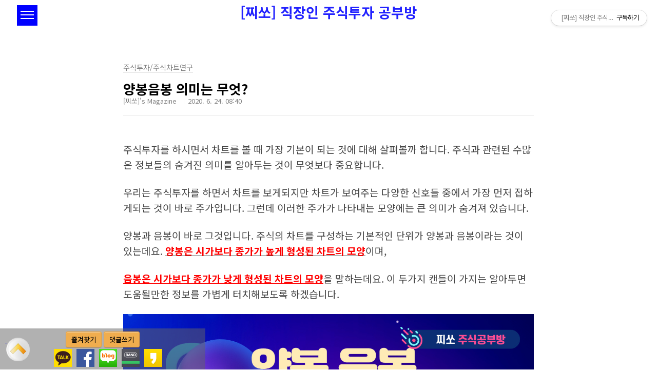

--- FILE ---
content_type: text/html;charset=UTF-8
request_url: https://jjisso.tistory.com/658?category=756331
body_size: 87591
content:
<!doctype html>
<html lang="ko">
                                                                                <head>
                <script type="text/javascript">if (!window.T) { window.T = {} }
window.T.config = {"TOP_SSL_URL":"https://www.tistory.com","PREVIEW":false,"ROLE":"guest","PREV_PAGE":"","NEXT_PAGE":"","BLOG":{"id":497947,"name":"jjisso","title":"[찌쏘] 직장인 주식투자 공부방","isDormancy":false,"nickName":"[찌쏘]'s Magazine","status":"open","profileStatus":"normal"},"NEED_COMMENT_LOGIN":false,"COMMENT_LOGIN_CONFIRM_MESSAGE":"","LOGIN_URL":"https://www.tistory.com/auth/login/?redirectUrl=https://jjisso.tistory.com/658","DEFAULT_URL":"https://jjisso.tistory.com","USER":{"name":null,"homepage":null,"id":0,"profileImage":null},"SUBSCRIPTION":{"status":"none","isConnected":false,"isPending":false,"isWait":false,"isProcessing":false,"isNone":true},"IS_LOGIN":false,"HAS_BLOG":false,"IS_SUPPORT":false,"IS_SCRAPABLE":false,"TOP_URL":"http://www.tistory.com","JOIN_URL":"https://www.tistory.com/member/join","PHASE":"prod","ROLE_GROUP":"visitor"};
window.T.entryInfo = {"entryId":658,"isAuthor":false,"categoryId":756331,"categoryLabel":"주식투자/주식차트연구"};
window.appInfo = {"domain":"tistory.com","topUrl":"https://www.tistory.com","loginUrl":"https://www.tistory.com/auth/login","logoutUrl":"https://www.tistory.com/auth/logout"};
window.initData = {};

window.TistoryBlog = {
    basePath: "",
    url: "https://jjisso.tistory.com",
    tistoryUrl: "https://jjisso.tistory.com",
    manageUrl: "https://jjisso.tistory.com/manage",
    token: "O1dajc8X3qLUGU1pMpxTtmS+oq5NbLI6z9gHrUY9QESOls4babQrHCIUk5dm4vNZ"
};
var servicePath = "";
var blogURL = "";</script>

                
                
                
                        <!-- BusinessLicenseInfo - START -->
        
            <link href="https://tistory1.daumcdn.net/tistory_admin/userblog/userblog-18bc9b69c3872ee02b68e8979488d6a013d53d85/static/plugin/BusinessLicenseInfo/style.css" rel="stylesheet" type="text/css"/>

            <script>function switchFold(entryId) {
    var businessLayer = document.getElementById("businessInfoLayer_" + entryId);

    if (businessLayer) {
        if (businessLayer.className.indexOf("unfold_license") > 0) {
            businessLayer.className = "business_license_layer";
        } else {
            businessLayer.className = "business_license_layer unfold_license";
        }
    }
}
</script>

        
        <!-- BusinessLicenseInfo - END -->
        <!-- GoogleAnalytics - START -->
        <script src="https://www.googletagmanager.com/gtag/js?id=UA-72126233-1" async="async"></script>
<script>window.dataLayer = window.dataLayer || [];
function gtag(){dataLayer.push(arguments);}
gtag('js', new Date());
gtag('config','UA-72126233-1', {
    cookie_domain: 'auto',
    cookie_flags: 'max-age=0;domain=.tistory.com',
    cookie_expires: 7 * 24 * 60 * 60 // 7 days, in seconds
});</script>

        <!-- GoogleAnalytics - END -->

<!-- PreventCopyContents - START -->
<meta content="no" http-equiv="imagetoolbar"/>

<!-- PreventCopyContents - END -->

<!-- System - START -->

<!-- System - END -->

        <!-- GoogleSearchConsole - START -->
        
<!-- BEGIN GOOGLE_SITE_VERIFICATION -->
<meta name="google-site-verification" content="BdkXNDo312IFEN54qhZh-sMy1Sts2_qqb2qHoRq5zAo"/>
<!-- END GOOGLE_SITE_VERIFICATION -->

        <!-- GoogleSearchConsole - END -->

        <!-- TistoryProfileLayer - START -->
        <link href="https://tistory1.daumcdn.net/tistory_admin/userblog/userblog-18bc9b69c3872ee02b68e8979488d6a013d53d85/static/plugin/TistoryProfileLayer/style.css" rel="stylesheet" type="text/css"/>
<script type="text/javascript" src="https://tistory1.daumcdn.net/tistory_admin/userblog/userblog-18bc9b69c3872ee02b68e8979488d6a013d53d85/static/plugin/TistoryProfileLayer/script.js"></script>

        <!-- TistoryProfileLayer - END -->

                
                <meta http-equiv="X-UA-Compatible" content="IE=Edge">
<meta name="format-detection" content="telephone=no">
<script src="//t1.daumcdn.net/tistory_admin/lib/jquery/jquery-3.5.1.min.js" integrity="sha256-9/aliU8dGd2tb6OSsuzixeV4y/faTqgFtohetphbbj0=" crossorigin="anonymous"></script>
<script type="text/javascript" src="//t1.daumcdn.net/tiara/js/v1/tiara-1.2.0.min.js"></script><meta name="referrer" content="always"/>
<meta name="google-adsense-platform-account" content="ca-host-pub-9691043933427338"/>
<meta name="google-adsense-platform-domain" content="tistory.com"/>
<meta name="google-adsense-account" content="ca-pub-0815127616851621"/>
<meta name="description" content="주식투자를 하시면서 차트를 볼 때 가장 기본이 되는 것에 대해 살펴볼까 합니다. 주식과 관련된 수많은 정보들의 숨겨진 의미를 알아두는 것이 무엇보다 중요합니다. 우리는 주식투자를 하면서 차트를 보게되지만 차트가 보여주는 다양한 신호들 중에서 가장 먼저 접하게되는 것이 바로 주가입니다. 그런데 이러한 주가가 나타내는 모양에는 큰 의미가 숨겨져 있습니다. 양봉과 음봉이 바로 그것입니다. 주식의 차트를 구성하는 기본적인 단위가 양봉과 음봉이라는 것이 있는데요. 양봉은 시가보다 종가가 높게 형성된 차트의 모양이며, 음봉은 시가보다 종가가 낮게 형성된 차트의 모양을 말하는데요. 이 두가지 캔들이 가지는 알아두면 도움될만한 정보를 가볍게 터치해보도록 하겠습니다. 양봉=매수자가 많다 음봉=매도자가 많다 양봉? 우리가.."/>
<meta property="og:type" content="article"/>
<meta property="og:url" content="https://jjisso.tistory.com/658"/>
<meta property="og.article.author" content="[찌쏘]'s Magazine"/>
<meta property="og:site_name" content="[찌쏘] 직장인 주식투자 공부방"/>
<meta property="og:title" content="양봉음봉 의미는 무엇?"/>
<meta name="by" content="[찌쏘]'s Magazine"/>
<meta property="og:description" content="주식투자를 하시면서 차트를 볼 때 가장 기본이 되는 것에 대해 살펴볼까 합니다. 주식과 관련된 수많은 정보들의 숨겨진 의미를 알아두는 것이 무엇보다 중요합니다. 우리는 주식투자를 하면서 차트를 보게되지만 차트가 보여주는 다양한 신호들 중에서 가장 먼저 접하게되는 것이 바로 주가입니다. 그런데 이러한 주가가 나타내는 모양에는 큰 의미가 숨겨져 있습니다. 양봉과 음봉이 바로 그것입니다. 주식의 차트를 구성하는 기본적인 단위가 양봉과 음봉이라는 것이 있는데요. 양봉은 시가보다 종가가 높게 형성된 차트의 모양이며, 음봉은 시가보다 종가가 낮게 형성된 차트의 모양을 말하는데요. 이 두가지 캔들이 가지는 알아두면 도움될만한 정보를 가볍게 터치해보도록 하겠습니다. 양봉=매수자가 많다 음봉=매도자가 많다 양봉? 우리가.."/>
<meta property="og:image" content="https://img1.daumcdn.net/thumb/R800x0/?scode=mtistory2&fname=https%3A%2F%2Fblog.kakaocdn.net%2Fdna%2FbkZKzx%2FbtqEOaoM9xK%2FAAAAAAAAAAAAAAAAAAAAAAvwQpKC1BVOHVLkFQYwXg_wO6LNp4v1fFk0T7TIcyZ_%2Fimg.jpg%3Fcredential%3DyqXZFxpELC7KVnFOS48ylbz2pIh7yKj8%26expires%3D1764514799%26allow_ip%3D%26allow_referer%3D%26signature%3Dthxc1o5nJePC9WKDqYRetbgAtpU%253D"/>
<meta property="article:section" content="'경제'"/>
<meta name="twitter:card" content="summary_large_image"/>
<meta name="twitter:site" content="@TISTORY"/>
<meta name="twitter:title" content="양봉음봉 의미는 무엇?"/>
<meta name="twitter:description" content="주식투자를 하시면서 차트를 볼 때 가장 기본이 되는 것에 대해 살펴볼까 합니다. 주식과 관련된 수많은 정보들의 숨겨진 의미를 알아두는 것이 무엇보다 중요합니다. 우리는 주식투자를 하면서 차트를 보게되지만 차트가 보여주는 다양한 신호들 중에서 가장 먼저 접하게되는 것이 바로 주가입니다. 그런데 이러한 주가가 나타내는 모양에는 큰 의미가 숨겨져 있습니다. 양봉과 음봉이 바로 그것입니다. 주식의 차트를 구성하는 기본적인 단위가 양봉과 음봉이라는 것이 있는데요. 양봉은 시가보다 종가가 높게 형성된 차트의 모양이며, 음봉은 시가보다 종가가 낮게 형성된 차트의 모양을 말하는데요. 이 두가지 캔들이 가지는 알아두면 도움될만한 정보를 가볍게 터치해보도록 하겠습니다. 양봉=매수자가 많다 음봉=매도자가 많다 양봉? 우리가.."/>
<meta property="twitter:image" content="https://img1.daumcdn.net/thumb/R800x0/?scode=mtistory2&fname=https%3A%2F%2Fblog.kakaocdn.net%2Fdna%2FbkZKzx%2FbtqEOaoM9xK%2FAAAAAAAAAAAAAAAAAAAAAAvwQpKC1BVOHVLkFQYwXg_wO6LNp4v1fFk0T7TIcyZ_%2Fimg.jpg%3Fcredential%3DyqXZFxpELC7KVnFOS48ylbz2pIh7yKj8%26expires%3D1764514799%26allow_ip%3D%26allow_referer%3D%26signature%3Dthxc1o5nJePC9WKDqYRetbgAtpU%253D"/>
<meta content="https://jjisso.tistory.com/658" property="dg:plink" content="https://jjisso.tistory.com/658"/>
<meta name="plink"/>
<meta name="title" content="양봉음봉 의미는 무엇?"/>
<meta name="article:media_name" content="[찌쏘] 직장인 주식투자 공부방"/>
<meta property="article:mobile_url" content="https://jjisso.tistory.com/m/658"/>
<meta property="article:pc_url" content="https://jjisso.tistory.com/658"/>
<meta property="article:mobile_view_url" content="https://jjisso.tistory.com/m/658"/>
<meta property="article:pc_view_url" content="https://jjisso.tistory.com/658"/>
<meta property="article:talk_channel_view_url" content="https://jjisso.tistory.com/m/658"/>
<meta property="article:pc_service_home" content="https://www.tistory.com"/>
<meta property="article:mobile_service_home" content="https://www.tistory.com/m"/>
<meta property="article:txid" content="497947_658"/>
<meta property="article:published_time" content="2020-06-24T08:40:21+09:00"/>
<meta property="og:regDate" content="20200611114030"/>
<meta property="article:modified_time" content="2020-06-24T08:41:02+09:00"/>
<script type="module" src="https://tistory1.daumcdn.net/tistory_admin/userblog/userblog-18bc9b69c3872ee02b68e8979488d6a013d53d85/static/pc/dist/index.js" defer=""></script>
<script type="text/javascript" src="https://tistory1.daumcdn.net/tistory_admin/userblog/userblog-18bc9b69c3872ee02b68e8979488d6a013d53d85/static/pc/dist/index-legacy.js" defer="" nomodule="true"></script>
<script type="text/javascript" src="https://tistory1.daumcdn.net/tistory_admin/userblog/userblog-18bc9b69c3872ee02b68e8979488d6a013d53d85/static/pc/dist/polyfills-legacy.js" defer="" nomodule="true"></script>
<link rel="stylesheet" type="text/css" href="https://t1.daumcdn.net/tistory_admin/www/style/font.css"/>
<link rel="stylesheet" type="text/css" href="https://tistory1.daumcdn.net/tistory_admin/userblog/userblog-18bc9b69c3872ee02b68e8979488d6a013d53d85/static/style/content.css"/>
<link rel="stylesheet" type="text/css" href="https://tistory1.daumcdn.net/tistory_admin/userblog/userblog-18bc9b69c3872ee02b68e8979488d6a013d53d85/static/pc/dist/index.css"/>
<script type="text/javascript">(function() {
    var tjQuery = jQuery.noConflict(true);
    window.tjQuery = tjQuery;
    window.orgjQuery = window.jQuery; window.jQuery = tjQuery;
    window.jQuery = window.orgjQuery; delete window.orgjQuery;
})()</script>
<script type="text/javascript" src="https://tistory1.daumcdn.net/tistory_admin/userblog/userblog-18bc9b69c3872ee02b68e8979488d6a013d53d85/static/script/base.js"></script>
<script type="text/javascript" src="//developers.kakao.com/sdk/js/kakao.min.js"></script>

                
	<title>양봉음봉 의미는 무엇?</title>
	<meta name="title" content="양봉음봉 의미는 무엇? :: [찌쏘] 직장인 주식투자 공부방" />
	<meta name="description" Content="주식을 공부하고 투자하는 방법을 연구중인 직장인
주식투자로 한달에 10% 수익 프로젝트 + 암호화폐 투자와 블로그 돈벌기 등 소개" />
	<meta charset="utf-8" />
	<!-- 검색사이트 등록 관련 네이버 구글 빙 -->
	<meta name="propeller" content="66399bb885ca87bb126600864d370f67" />
	<!-- <meta name="naver-site-verification" content="de4f4ab8a649ffd4d2e3cc6a39deeb738c068368"/>   -->
	<!-- <meta name="naver-site-verification" content="32b6974523901a58f687e86fc059d63983268fd0" />   22.4월 인증 -->
	<meta name="naver-site-verification" content="32b6974523901a58f687e86fc059d63983268fd0" />  <!--  23.7월 인증 -->

	<meta name="google-site-verification" content="BdkXNDo312IFEN54qhZh-sMy1Sts2_qqb2qHoRq5zAo" />

	<meta name="viewport" content="user-scalable=no, initial-scale=1.0, maximum-scale=1.0, minimum-scale=1.0, width=device-width">
	<meta http-equiv="X-UA-Compatible" content="IE=edge, chrome=1" />
	<link rel="alternate" type="application/rss+xml" title="[찌쏘] 직장인 주식투자 공부방" href="https://jjisso.tistory.com/rss" />
	<link rel="shortcut icon" href="https://jjisso.tistory.com/favicon.ico" type="image/x-icon" />
	<link rel="icon" href="https://jjisso.tistory.com/favicon.ico" type="image/x-icon" />

	
	<link rel="stylesheet" href="https://tistory1.daumcdn.net/tistory/497947/skin/style.css?_version_=1693154720">
	  <script src="//t1.daumcdn.net/tistory_admin/lib/jquery/jquery-1.12.4.min.js"></script>
	<link rel="stylesheet" href="https://tistory1.daumcdn.net/tistory/497947/skin/images/addtohomescreen.css?_version_=1693154720">
  <script src="https://tistory1.daumcdn.net/tistory/497947/skin/images/addtohomescreen.js?_version_=1693154720"></script>
  
	
	<!--
<script src="//code.jquery.com/jquery.min.js"></script>
<script src="https://code.jquery.com/jquery-1.11.3.min.js"></script>
<script type="text/javascript" src="//ajax.googleapis.com/ajax/libs/jquery/1.10.2/jquery.min.js"></script>
<script src="https://ajax.googleapis.com/ajax/libs/jquery/1.12.4/jquery.min.js"></script>
-->
	
	
	<!--<meta http-equiv="Pragma" content="no-cache"/>
  <meta http-equiv="Expires" content="-1"/>-->
  <meta name="robots" content="All"/>
	<meta name="robots" content="index,follow"/> 
  <meta name="referrer" content="always"/>
	
	<meta name="author" content="[찌쏘]'s Magazine"/>
  <meta name="keywords" content="주식투자,차트분석,관심종목,단타,재테크,블로그최적화,조건검색식,애드센스"/>
	
	
	<!--	
	
  <meta property="site-name" content=""/>
  <meta name="Subject"	content=""/>
	<meta name="writer" content=""/>
	<meta name="copyright" content=""/>	
  <meta name="NaverBot" content="All"/>
  <meta name="NaverBot" content="index,follow"/>
  <meta name="Yeti" content="All"/>
  <meta name="Yeti" content="index,follow"/> 
	<link rel="canonical" href="">
	
-->
	
	
	

	<meta property="al:ios:url" content="applinks://docs">
	<meta property="al:ios:app_store_id" content="12345">
	<meta property="al:ios:app_name" content="App Links">
	<meta property="al:android:url" content="applinks://docs">
	<meta property="al:android:app_name" content="App Links">
	<meta property="al:android:package" content="org.applinks">
	<meta property="al:web:url" content="http://applinks.org/documentation">

	<span itemscope="" itemtype="http://schema.org/Organization">
		<link itemprop="url" href="http://jjisso.tistory.com">
		<a itemprop="sameAs" href="https://story.kakao.com/_eJ5rA9"></a>
		<a itemprop="sameAs" href="https://story.kakao.com/ch/jjisso"></a>
		<a itemprop="sameAs" href="http://blog.naver.com/4upbiz"></a>
		<a itemprop="sameAs" href="https://www.instagram.com/jjisso_investment"></a>
		<a itemprop="sameAs" href="https://www.facebook.com/jjissostock"></a>
	</span>
	
	<meta property="og:title" content="양봉음봉 의미는 무엇?"/>
<!--	<meta property="og:image" content=""/>-->
	<meta property="og:description" content="주식을 공부하고 투자하는 방법을 연구중인 직장인
주식투자로 한달에 10% 수익 프로젝트 + 암호화폐 투자와 블로그 돈벌기 등 소개"/>
	<meta property="og:site" content="https://jjisso.tistory.com/"/>
	<meta property="og:type" content="article"/>
	
	<!-- Google Tag Manager -->
	<script>(function(w,d,s,l,i){w[l]=w[l]||[];w[l].push({'gtm.start':
new Date().getTime(),event:'gtm.js'});var f=d.getElementsByTagName(s)[0],
j=d.createElement(s),dl=l!='dataLayer'?'&l='+l:'';j.async=true;j.src=
'https://www.googletagmanager.com/gtm.js?id='+i+dl;f.parentNode.insertBefore(j,f);
})(window,document,'script','dataLayer','GTM-K783TG6');</script>
	<!-- End Google Tag Manager -->
	
<script src="https://tistory1.daumcdn.net/tistory/497947/skin/images/jquery.toc.min.js?_version_=1693154720"></script>	


                
                
                <style type="text/css">.another_category {
    border: 1px solid #E5E5E5;
    padding: 10px 10px 5px;
    margin: 10px 0;
    clear: both;
}

.another_category h4 {
    font-size: 12px !important;
    margin: 0 !important;
    border-bottom: 1px solid #E5E5E5 !important;
    padding: 2px 0 6px !important;
}

.another_category h4 a {
    font-weight: bold !important;
}

.another_category table {
    table-layout: fixed;
    border-collapse: collapse;
    width: 100% !important;
    margin-top: 10px !important;
}

* html .another_category table {
    width: auto !important;
}

*:first-child + html .another_category table {
    width: auto !important;
}

.another_category th, .another_category td {
    padding: 0 0 4px !important;
}

.another_category th {
    text-align: left;
    font-size: 12px !important;
    font-weight: normal;
    word-break: break-all;
    overflow: hidden;
    line-height: 1.5;
}

.another_category td {
    text-align: right;
    width: 80px;
    font-size: 11px;
}

.another_category th a {
    font-weight: normal;
    text-decoration: none;
    border: none !important;
}

.another_category th a.current {
    font-weight: bold;
    text-decoration: none !important;
    border-bottom: 1px solid !important;
}

.another_category th span {
    font-weight: normal;
    text-decoration: none;
    font: 10px Tahoma, Sans-serif;
    border: none !important;
}

.another_category_color_gray, .another_category_color_gray h4 {
    border-color: #E5E5E5 !important;
}

.another_category_color_gray * {
    color: #909090 !important;
}

.another_category_color_gray th a.current {
    border-color: #909090 !important;
}

.another_category_color_gray h4, .another_category_color_gray h4 a {
    color: #737373 !important;
}

.another_category_color_red, .another_category_color_red h4 {
    border-color: #F6D4D3 !important;
}

.another_category_color_red * {
    color: #E86869 !important;
}

.another_category_color_red th a.current {
    border-color: #E86869 !important;
}

.another_category_color_red h4, .another_category_color_red h4 a {
    color: #ED0908 !important;
}

.another_category_color_green, .another_category_color_green h4 {
    border-color: #CCE7C8 !important;
}

.another_category_color_green * {
    color: #64C05B !important;
}

.another_category_color_green th a.current {
    border-color: #64C05B !important;
}

.another_category_color_green h4, .another_category_color_green h4 a {
    color: #3EA731 !important;
}

.another_category_color_blue, .another_category_color_blue h4 {
    border-color: #C8DAF2 !important;
}

.another_category_color_blue * {
    color: #477FD6 !important;
}

.another_category_color_blue th a.current {
    border-color: #477FD6 !important;
}

.another_category_color_blue h4, .another_category_color_blue h4 a {
    color: #1960CA !important;
}

.another_category_color_violet, .another_category_color_violet h4 {
    border-color: #E1CEEC !important;
}

.another_category_color_violet * {
    color: #9D64C5 !important;
}

.another_category_color_violet th a.current {
    border-color: #9D64C5 !important;
}

.another_category_color_violet h4, .another_category_color_violet h4 a {
    color: #7E2CB5 !important;
}
</style>

                
                <link rel="stylesheet" type="text/css" href="https://tistory1.daumcdn.net/tistory_admin/userblog/userblog-18bc9b69c3872ee02b68e8979488d6a013d53d85/static/style/revenue.css"/>
<link rel="canonical" href="https://jjisso.tistory.com/658"/>

<!-- BEGIN STRUCTURED_DATA -->
<script type="application/ld+json">
    {"@context":"http://schema.org","@type":"BlogPosting","mainEntityOfPage":{"@id":"https://jjisso.tistory.com/658","name":null},"url":"https://jjisso.tistory.com/658","headline":"양봉음봉 의미는 무엇?","description":"주식투자를 하시면서 차트를 볼 때 가장 기본이 되는 것에 대해 살펴볼까 합니다. 주식과 관련된 수많은 정보들의 숨겨진 의미를 알아두는 것이 무엇보다 중요합니다. 우리는 주식투자를 하면서 차트를 보게되지만 차트가 보여주는 다양한 신호들 중에서 가장 먼저 접하게되는 것이 바로 주가입니다. 그런데 이러한 주가가 나타내는 모양에는 큰 의미가 숨겨져 있습니다. 양봉과 음봉이 바로 그것입니다. 주식의 차트를 구성하는 기본적인 단위가 양봉과 음봉이라는 것이 있는데요. 양봉은 시가보다 종가가 높게 형성된 차트의 모양이며, 음봉은 시가보다 종가가 낮게 형성된 차트의 모양을 말하는데요. 이 두가지 캔들이 가지는 알아두면 도움될만한 정보를 가볍게 터치해보도록 하겠습니다. 양봉=매수자가 많다 음봉=매도자가 많다 양봉? 우리가..","author":{"@type":"Person","name":"[찌쏘]'s Magazine","logo":null},"image":{"@type":"ImageObject","url":"https://img1.daumcdn.net/thumb/R800x0/?scode=mtistory2&fname=https%3A%2F%2Fblog.kakaocdn.net%2Fdna%2FbkZKzx%2FbtqEOaoM9xK%2FAAAAAAAAAAAAAAAAAAAAAAvwQpKC1BVOHVLkFQYwXg_wO6LNp4v1fFk0T7TIcyZ_%2Fimg.jpg%3Fcredential%3DyqXZFxpELC7KVnFOS48ylbz2pIh7yKj8%26expires%3D1764514799%26allow_ip%3D%26allow_referer%3D%26signature%3Dthxc1o5nJePC9WKDqYRetbgAtpU%253D","width":"800px","height":"800px"},"datePublished":"2020-06-24T08:40:21+09:00","dateModified":"2020-06-24T08:41:02+09:00","publisher":{"@type":"Organization","name":"TISTORY","logo":{"@type":"ImageObject","url":"https://t1.daumcdn.net/tistory_admin/static/images/openGraph/opengraph.png","width":"800px","height":"800px"}}}
</script>
<!-- END STRUCTURED_DATA -->
<link rel="stylesheet" type="text/css" href="https://tistory1.daumcdn.net/tistory_admin/userblog/userblog-18bc9b69c3872ee02b68e8979488d6a013d53d85/static/style/dialog.css"/>
<link rel="stylesheet" type="text/css" href="//t1.daumcdn.net/tistory_admin/www/style/top/font.css"/>
<link rel="stylesheet" type="text/css" href="https://tistory1.daumcdn.net/tistory_admin/userblog/userblog-18bc9b69c3872ee02b68e8979488d6a013d53d85/static/style/postBtn.css"/>
<link rel="stylesheet" type="text/css" href="https://tistory1.daumcdn.net/tistory_admin/userblog/userblog-18bc9b69c3872ee02b68e8979488d6a013d53d85/static/style/tistory.css"/>
<script type="text/javascript" src="https://tistory1.daumcdn.net/tistory_admin/userblog/userblog-18bc9b69c3872ee02b68e8979488d6a013d53d85/static/script/common.js"></script>

                
                </head>
	
                                                <body id="tt-body-page" class="color-gray post-type-text paging-view-more">
                
                
                
	
	
	<!-- Google Tag Manager (noscript) -->
<noscript><iframe src="https://www.googletagmanager.com/ns.html?id=GTM-K783TG6"
height="0" width="0" style="display:none;visibility:hidden"></iframe></noscript>
<!-- End Google Tag Manager (noscript) -->
	

	<!-- 모바일 상단에 고정표기
	<div class="top_ad_fixed">

		
</div>-->
	

	
<div id="acc-nav">
	<a href="#content">본문 바로가기</a>
</div>
	
<div id="wrap">
	<header id="header" >
		<div>
			
			<h1><a href="https://jjisso.tistory.com/">[찌쏘] 직장인 주식투자 공부방</a></h1>
			
		</div>
		
		<div class="search">
			
					<script async src='https://cse.google.com/cse.js?cx=partner-pub-0815127616851621:9571434811'></script><div class="gcse-searchbox-only"></div>
				
		</div>
		<!--<div class="search">
					
				</div>-->
		
		<!-- SNS 공유 버튼 -->
		<div class="social-share">
			
			<div style="width: 100%;  margin: 10px 0px 10px; text-align:center;">
		<a id="bookmark-this" href="#" title="Bookmark This Page">즐겨찾기</a>
					<a  id="bookmark-this"  href="#reply_direct">댓글쓰기</a>
					<!--
										<script src="https://apis.google.com/js/platform.js"></script>
										<div class="g-ytsubscribe" data-channelid="UC3yPcuIn2azK30WAbqWQZtA" data-layout="default" data-count="none"></div>
					-->
			</div>

<div style="width: 100%; margin: 10px 10px 10px 10px; text-align: center;">

	<div style="width: 40px; text-align: center; display: inline-block;">
<a href="javascript:shareKatalk()"><img src="https://tistory1.daumcdn.net/tistory/497947/skin/images/Kakao.png" width="35px" alt="카카오톡공유"></a>
		<script>
			Kakao.init('4b2ed8756975cbadca008d48aa83a452'); 
			function shareKatalk() { Kakao.Link.sendScrap({	requestUrl:location.href });	};
		</script>		
	</div>


<div style="width: 40px; text-align: center; display: inline-block;">
<div>
<a href="#" onclick="javascript:window.open('https://www.facebook.com/sharer/sharer.php?u='
+encodeURIComponent(document.URL)+'&amp;t='+encodeURIComponent(document.title), 'facebooksharedialog',
'menubar=no,toolbar=no,resizable=yes,scrollbars=yes,height=600,width=600');return false;" target="_blank" title="페이스북에 공유하기" alt="페이스북에 공유하기">
<img src="https://tistory1.daumcdn.net/tistory/497947/skin/images/facebook.png" width="35px" alt="페이스북공유"></a>
</div>
</div>

<div style="width: 40px; text-align: center; display: inline-block;">
<div>
<a href="#" onclick="javascript:window.open('http://share.naver.com/web/shareView.nhn?url='
+encodeURIComponent(document.URL)+'&amp;title='+encodeURIComponent(document.title),
'naversharedialog', 'menubar=no,toolbar=no,resizable=yes,scrollbars=yes,height=600,width=600');return false;" target="_blank" alt="네이버 블로그 카페에 공유하기">
<img src="https://tistory1.daumcdn.net/tistory/497947/skin/images/naverblog.png" width="35px" alt="네이버블로그공유"></a>
</div>
</div>

<div style="width: 40px; text-align: center; display: inline-block;">
<div>
<a href="#" onclick="javascript:window.open('http://band.us/plugin/share?body='+encodeURIComponent(document.title)+encodeURIComponent('\r\n')+encodeURIComponent(document.URL)+'&route='+encodeURIComponent(document.URL), 'menubar=no,toolbar=no,resizable=yes,scrollbars=yes,height=600,width=600');return false;" target="_blank" alt="네이버 밴드에 공유하기">
<img src="https://tistory1.daumcdn.net/tistory/497947/skin/images/naverband.png" width="35px" alt="네이버밴드공유"></a>
</div>
</div>

<div style="width: 40px; text-align: center; display: inline-block;">
<div>
<a href="#" onclick="javascript:window.open('https://story.kakao.com/s/share?url='+encodeURIComponent(document.URL), 'kakaostorysharedialog', 'menubar=no,toolbar=no,resizable=yes,scrollbars=yes,height=600,width=600');return false;" target="_blank" alt="카카오 스토리에 공유하기">
<img src="https://tistory1.daumcdn.net/tistory/497947/skin/images/kakaostory.png" width="35px" alt="카스공유"></a>
</div>
</div>
</div>
</div>
<!--SNS 공유 타이틀 끝-->
		
		
		
		
		<button type="button" class="mobile-menu"><span>메뉴</span></button>
		<div class="menu">
		
			 <div id="sidebar">
			            
				
					<!-- 이웃추가 버튼 시작 -->
					
					<div class="box_sidebar" align="right">
						<br/><br/>
						<TABLE class=txc-table style="FONT-SIZE: 19px; BORDER-TOP: medium none; FONT-FAMILY: Gulim,굴림; BORDER-RIGHT: medium none; BORDER-COLLAPSE: collapse; BORDER-BOTTOM: medium none; BORDER-LEFT: medium none" cellSpacing=0 cellPadding=0 width="300px" border=0>
							<TBODY>
								<TR>
									<TD  style="HEIGHT: 20px; WIDTH: 100px;">
										<!-- 유투브 구독버튼 -->
										<script src="https://apis.google.com/js/platform.js"></script>
										<div class="g-ytsubscribe" data-channelid="UC3yPcuIn2azK30WAbqWQZtA" data-layout="default" data-count="default"></div>
										<!-- 유투브 구독버튼 끝 -->
									</TD>
									<TD style="HEIGHT: 20px; WIDTH: 100px;">
										<button class="btn_menu_toolbar btn_subscription  #subscribe" data-blog-id="497947" data-url="https://jjisso.tistory.com" data-device="web_pc">
<img alt="티스토리이웃" src="https://tistory1.daumcdn.net/tistory/497947/skin/images/tistory-add.png" width="100px">
</button>
										<!--
<a href="toolbar/popup/link" target="_blank">
<img alt="티스토리이웃" src="./images/tistory-add.png" width="100px">
</a>
-->
									</TD>
									<TD style="HEIGHT: 20px; WIDTH: 100px;">
										<a href="https://section.blog.naver.com/connect/PopConnectBuddyAddForm.nhn?blogId=4upbiz&widgetSeq=2&sender=code" target="_blank"><img src="https://tistory1.daumcdn.net/tistory/497947/skin/images/naver-add.png" width="100" border="0" alt="이웃추가"></a>
									</TD>
								</TR>
							</TBODY>
						</TABLE>
				
						
					</div>
					
			<!-- 이웃추가 버튼 끝 -->
					
				
				<!-- 카테고리 모듈 -->
					<div class="box_sidebar category">
						<h4>CATEGORY</h4>
						<ul class="tt_category"><li class=""><a href="/category" class="link_tit"> 전체글보기 <span class="c_cnt">(828)</span> </a>
  <ul class="category_list"><li class=""><a href="/category/%EC%A3%BC%EC%8B%9D%ED%88%AC%EC%9E%90" class="link_item"> 주식투자 <span class="c_cnt">(596)</span> </a>
  <ul class="sub_category_list"><li class=""><a href="/category/%EC%A3%BC%EC%8B%9D%ED%88%AC%EC%9E%90/%EC%8B%9C%EC%9E%A5%EC%9D%98%ED%9D%90%EB%A6%84" class="link_sub_item"> 시장의흐름 <span class="c_cnt">(42)</span> </a></li>
<li class=""><a href="/category/%EC%A3%BC%EC%8B%9D%ED%88%AC%EC%9E%90/%EA%B2%BD%EC%A0%9C%EA%B2%BD%EC%98%81%EC%A0%95%EB%B3%B4" class="link_sub_item"> 경제경영정보 <span class="c_cnt">(59)</span> </a></li>
<li class=""><a href="/category/%EC%A3%BC%EC%8B%9D%ED%88%AC%EC%9E%90/%EC%A3%BC%EC%8B%9D%EC%B0%A8%ED%8A%B8%EC%97%B0%EA%B5%AC" class="link_sub_item"> 주식차트연구 <span class="c_cnt">(123)</span> </a></li>
<li class=""><a href="/category/%EC%A3%BC%EC%8B%9D%ED%88%AC%EC%9E%90/hot%EC%9D%B4%EC%8A%88%EC%A2%85%EB%AA%A9" class="link_sub_item"> hot이슈종목 <span class="c_cnt">(111)</span> </a></li>
<li class=""><a href="/category/%EC%A3%BC%EC%8B%9D%ED%88%AC%EC%9E%90/%EA%B4%80%EC%8B%AC%EC%A2%85%EB%AA%A9" class="link_sub_item"> 관심종목 <span class="c_cnt">(109)</span> </a></li>
<li class=""><a href="/category/%EC%A3%BC%EC%8B%9D%ED%88%AC%EC%9E%90/%EC%88%98%EC%9D%B5%EB%A5%A0%EA%B3%B5%EA%B0%9C" class="link_sub_item"> 수익률공개 <span class="c_cnt">(96)</span> </a></li>
<li class=""><a href="/category/%EC%A3%BC%EC%8B%9D%ED%88%AC%EC%9E%90/%ED%88%AC%EC%9E%90%EB%8F%84%EC%9B%80%EB%B0%9B%EA%B8%B0" class="link_sub_item"> 투자도움받기 <span class="c_cnt">(49)</span> </a></li>
<li class=""><a href="/category/%EC%A3%BC%EC%8B%9D%ED%88%AC%EC%9E%90/%EC%B0%8C%EC%8F%98%20%EB%B9%84%EB%B0%80%EC%A0%95%EB%B3%B4" class="link_sub_item"> 찌쏘 비밀정보 <span class="c_cnt">(7)</span> </a></li>
</ul>
</li>
<li class=""><a href="/category/%EA%B8%B0%ED%83%80%20%ED%88%AC%EC%9E%90" class="link_item"> 기타 투자 <span class="c_cnt">(152)</span> </a>
  <ul class="sub_category_list"><li class=""><a href="/category/%EA%B8%B0%ED%83%80%20%ED%88%AC%EC%9E%90/%EB%B8%94%EB%A1%9C%EA%B7%B8%EB%A1%9C%20%EB%8F%88%EB%B2%8C%EA%B8%B0" class="link_sub_item"> 블로그로 돈벌기 <span class="c_cnt">(100)</span> </a></li>
<li class=""><a href="/category/%EA%B8%B0%ED%83%80%20%ED%88%AC%EC%9E%90/%EC%95%94%ED%98%B8%ED%99%94%ED%8F%90%ED%88%AC%EC%9E%90" class="link_sub_item"> 암호화폐투자 <span class="c_cnt">(33)</span> </a></li>
<li class=""><a href="/category/%EA%B8%B0%ED%83%80%20%ED%88%AC%EC%9E%90/%ED%8B%B0%EB%81%8C%EB%AA%A8%EC%95%84%ED%8B%B0%EB%81%8C" class="link_sub_item"> 티끌모아티끌 <span class="c_cnt">(12)</span> </a></li>
<li class=""><a href="/category/%EA%B8%B0%ED%83%80%20%ED%88%AC%EC%9E%90/%EB%B6%80%EB%8F%99%EC%82%B0%ED%88%AC%EC%9E%90" class="link_sub_item"> 부동산투자 <span class="c_cnt">(7)</span> </a></li>
</ul>
</li>
<li class=""><a href="/category/%EB%8F%88%EB%B3%B4%EB%8B%A4%EC%A4%91%EC%9A%94%ED%95%9C%EA%B2%83" class="link_item"> 돈보다중요한것 <span class="c_cnt">(79)</span> </a>
  <ul class="sub_category_list"><li class=""><a href="/category/%EB%8F%88%EB%B3%B4%EB%8B%A4%EC%A4%91%EC%9A%94%ED%95%9C%EA%B2%83/%EC%82%B6%EC%9D%98%EB%A7%8C%EC%A1%B1%EB%8F%84" class="link_sub_item"> 삶의만족도 <span class="c_cnt">(43)</span> </a></li>
<li class=""><a href="/category/%EB%8F%88%EB%B3%B4%EB%8B%A4%EC%A4%91%EC%9A%94%ED%95%9C%EA%B2%83/%EA%B1%B4%EA%B0%95%EA%B4%80%EB%A6%AC" class="link_sub_item"> 건강관리 <span class="c_cnt">(7)</span> </a></li>
<li class=""><a href="/category/%EB%8F%88%EB%B3%B4%EB%8B%A4%EC%A4%91%EC%9A%94%ED%95%9C%EA%B2%83/%EC%9E%90%EA%B8%B0%EA%B3%84%EB%B0%9C" class="link_sub_item"> 자기계발 <span class="c_cnt">(20)</span> </a></li>
<li class=""><a href="/category/%EB%8F%88%EB%B3%B4%EB%8B%A4%EC%A4%91%EC%9A%94%ED%95%9C%EA%B2%83/%EB%8F%88%EB%B3%B4%EB%8B%A4%EC%95%84%EB%B9%A0%EC%9C%A1%EC%95%84" class="link_sub_item"> 돈보다아빠육아 <span class="c_cnt">(9)</span> </a></li>
</ul>
</li>
</ul>
</li>
</ul>

					</div>
				
				<!-- 최근 댓글 모듈 -->
					<div class="box_sidebar commentbox">
						<h4>RECENT COMMENT</h4>
						<ul id="recentComments">
							
						</ul>
					</div>
				
				<!-- 공지사항 모듈 -->
					
						<div class="box_sidebar notice">
							<h4>NOTICE</h4>
							<ul>
								
									<li><a href="/notice/628">찌쏘 주식차트분석 구글 앱 출시</a> </li>
								
									<li><a href="/notice/578">저는 상위 1%의 투자자 입니다.</a> </li>
								
									<li><a href="/notice/331">블로그 운영에 도움되는 글 Top.9</a> </li>
								
									<li><a href="/notice/311">6월5주차 주간 구독 TOP14에 선정되다.(⋯</a> </li>
								
									<li><a href="/notice/303">6월4주차 주간 구독 TOP13에 선정되다</a> </li>
								
							</ul>
						</div>
					
				
					<!-- 링크 -->
					<div class="box_sidebar link" >
						<h4>Family Site</h4>
						<ul class="list_board">
							
								<li><a href="http://ticktick-blog.tistory.com" class="link_board" target="_blank">[찌쏘]'s 영어먹기</a></li>
							
								<li><a href="https://success-dictionary.tistory.com/" class="link_board" target="_blank">[찌쏘]'s 성공방정식</a></li>
							
								<li><a href="https://kind.krx.co.kr/" class="link_board" target="_blank">한국거래소 상장공시시스템</a></li>
							
								<li><a href="http://dart.fss.or.kr/" class="link_board" target="_blank">전자공시(DART)</a></li>
							
								<li><a href="https://www.alphasquare.co.kr/" class="link_board" target="_blank">알파스퀘어 차트</a></li>
							
						</ul>
						
					</div>
				
					<!-- 방문통계 -->
					<div class="box_sidebar count">
								<h4>Visitor</h4>
								
						<p class="total"></p>
								<ul>
									<li><strong>Today : </strong></li>
									<li><strong>Yesterday : </strong></li>
								</ul>
							</div>
					
				
			</div>
		
			
			
		</div>
	</header>
	<hr>
	
<!--<div id="anti-adblock">-->
	<section class="container">
		
	
		
		<article id="content">
			
			
		
			
			

			

			

			

			<div class="inner">
				

				                
                    
					
					
						<div class="hgroup">
							<div class="category">주식투자/주식차트연구</div>
							
							
							<h2>양봉음봉 의미는 무엇?</h2>
					
							
							
							<div class="post-meta">
								<span class="author">[찌쏘]'s Magazine</span>
								<span class="date">2020. 6. 24. 08:40</span>
								
							</div>
						</div>
							
						<div class="entry-content" id="adapt-ad">
			
						<!--
						<script async src="https://pagead2.googlesyndication.com/pagead/js/adsbygoogle.js?client=ca-pub-0815127616851621"
     crossorigin="anonymous"></script>
<!-- jjisso-상단1 
<ins class="adsbygoogle"
     style="display:block"
     data-ad-client="ca-pub-0815127616851621"
     data-ad-slot="6885943872"
     data-ad-format="auto"
     data-full-width-responsive="true"></ins>
<script>
     (adsbygoogle = window.adsbygoogle || []).push({});
</script>-->
							
					
                    <!-- System - START -->
        <div class="revenue_unit_wrap">
  <div class="revenue_unit_item adsense responsive">
    <div class="revenue_unit_info">반응형</div>
    <script src="//pagead2.googlesyndication.com/pagead/js/adsbygoogle.js" async="async"></script>
    <ins class="adsbygoogle" style="display: block;" data-ad-host="ca-host-pub-9691043933427338" data-ad-client="ca-pub-0815127616851621" data-ad-format="auto"></ins>
    <script>(adsbygoogle = window.adsbygoogle || []).push({});</script>
  </div>
</div>
        <!-- System - END -->

            <div class="contents_style"><p style="text-align: left;">주식투자를 하시면서 차트를 볼 때 가장 기본이 되는 것에 대해 살펴볼까 합니다. 주식과 관련된 수많은 정보들의 숨겨진 의미를 알아두는 것이 무엇보다 중요합니다.&nbsp;</p>
<p style="text-align: left;">우리는 주식투자를 하면서 차트를 보게되지만 차트가 보여주는 다양한 신호들 중에서 가장 먼저 접하게되는 것이 바로 주가입니다. 그런데 이러한 주가가 나타내는 모양에는 큰 의미가 숨겨져 있습니다.</p>
<p style="text-align: left;">양봉과 음봉이 바로 그것입니다. 주식의 차트를 구성하는 기본적인 단위가 양봉과 음봉이라는 것이 있는데요. <b><u><span style="color: #ff0000;">양봉은 시가보다 종가가 높게 형성된 차트의 모양</span></u></b>이며,&nbsp;</p>
<p style="text-align: left;"><span style="color: #ff0000;"><b><u>음봉은 시가보다 종가가 낮게 형성된 차트의 모양</u></b></span>을 말하는데요. 이 두가지 캔들이 가지는 알아두면 도움될만한 정보를 가볍게 터치해보도록 하겠습니다.</p>
<p><figure class="imageblock alignCenter" data-filename="제목을 입력해주세요._1 (4).jpg" alt="양봉과 음봉 무슨 의미1" data-origin-width="1280" data-origin-height="720" data-ke-mobilestyle="widthContent"><span data-url="https://blog.kakaocdn.net/dna/bkZKzx/btqEOaoM9xK/AAAAAAAAAAAAAAAAAAAAAAvwQpKC1BVOHVLkFQYwXg_wO6LNp4v1fFk0T7TIcyZ_/img.jpg?credential=yqXZFxpELC7KVnFOS48ylbz2pIh7yKj8&expires=1764514799&allow_ip=&allow_referer=&signature=thxc1o5nJePC9WKDqYRetbgAtpU%3D" data-phocus="https://blog.kakaocdn.net/dna/bkZKzx/btqEOaoM9xK/AAAAAAAAAAAAAAAAAAAAAAvwQpKC1BVOHVLkFQYwXg_wO6LNp4v1fFk0T7TIcyZ_/img.jpg?credential=yqXZFxpELC7KVnFOS48ylbz2pIh7yKj8&expires=1764514799&allow_ip=&allow_referer=&signature=thxc1o5nJePC9WKDqYRetbgAtpU%3D" data-alt="양봉과 음봉의 의미는 뭔가요?"><img src="https://blog.kakaocdn.net/dna/bkZKzx/btqEOaoM9xK/AAAAAAAAAAAAAAAAAAAAAAvwQpKC1BVOHVLkFQYwXg_wO6LNp4v1fFk0T7TIcyZ_/img.jpg?credential=yqXZFxpELC7KVnFOS48ylbz2pIh7yKj8&expires=1764514799&allow_ip=&allow_referer=&signature=thxc1o5nJePC9WKDqYRetbgAtpU%3D" srcset="https://img1.daumcdn.net/thumb/R1280x0/?scode=mtistory2&fname=https%3A%2F%2Fblog.kakaocdn.net%2Fdna%2FbkZKzx%2FbtqEOaoM9xK%2FAAAAAAAAAAAAAAAAAAAAAAvwQpKC1BVOHVLkFQYwXg_wO6LNp4v1fFk0T7TIcyZ_%2Fimg.jpg%3Fcredential%3DyqXZFxpELC7KVnFOS48ylbz2pIh7yKj8%26expires%3D1764514799%26allow_ip%3D%26allow_referer%3D%26signature%3Dthxc1o5nJePC9WKDqYRetbgAtpU%253D" data-filename="제목을 입력해주세요._1 (4).jpg" alt="양봉과 음봉 무슨 의미1" data-origin-width="1280" data-origin-height="720" data-ke-mobilestyle="widthContent" onerror="this.onerror=null; this.src='//t1.daumcdn.net/tistory_admin/static/images/no-image-v1.png'; this.srcset='//t1.daumcdn.net/tistory_admin/static/images/no-image-v1.png';"/></span><figcaption>양봉과 음봉의 의미는 뭔가요?</figcaption>
</figure>
</p>
<p>&nbsp;</p>
<blockquote class="tx-quote-tistory">
<p style="text-align: left;"><span style="font-size: 24pt; color: #0900ff;"><b>양봉=매수자가 많다</b></span></p>
<p style="text-align: left;"><span style="font-size: 24pt; color: #0900ff;"><b>음봉=매도자가 많다</b></span></p>
</blockquote>
<p style="text-align: left;"><b><span style="font-size: 18pt; color: #ffffff; background-color: #009999;">양봉</span><span style="font-size: 18pt; color: #ffffff; background-color: #009999;">?</span>&nbsp;</b>우리가 HTS, MTS 등을 이용해서 주식차트를 보게되면 주가는 항상 등락을 반복합니다. 양봉은 매도하려는 사람보다 매수하려는 사람들이 많은 상황이라고 보시면 이해하기 편할듯합니다.&nbsp;</p>
<p style="text-align: left;"><b><u>예를 들면 삼성전자의 주가가 장시작을 5만원으로 했는데, 종가가 5만5천원에 끝이 났다면 그날의 캔들은 양봉으로 표현됩니다.</u></b> 이런 캔들은 붉은 색으로 표시가 되며. 그것들이 모두 양봉이라고 생각하시면 편합니다.</p>
<p style="text-align: left;">어떤 주식종목을 매수하려는 사람이 지금의 시가보다 높은 가격을 주고서라도 주식을 보유하려는 심리가 강하게 나타나는 것으로 보통 양봉을 긍정적인 신호라고 이야기를 합니다.&nbsp;&nbsp;</p>
<p style="text-align: left;">장중에 전일 종가에서 시작해서 20~30%가량 오르게되는 종목들은 그만큼 엄청난 매수세가 몰려들었다는 것이고, 해당종목이 상한가가 될 때까지 매수하려는 사람이 그만큼 많다라는 것을 의미합니다.&nbsp;</p>
<p style="text-align: left;">양봉의 무서운 점은 우리의 눈을 멀게한다는 것에 있습니다. 양봉의 의미를 잘 생각해보면 올라가는 주가를 보면서 더오를듯하니 조금 높은 가격을 지불하고서라도 매수하게 만들어버는 상황을 만들게 되는 것이지요.</p>
<p style="text-align: left;">일반적인 주식투자를 한다고 하면 자신이 정해놓은 기준가격에 매수를 하겠지만, <b><u><span style="color: #ff0000;">양봉의 경우 의미를 제대로 생각하지 않으면, 고가에 물리는 경우(생각보다 높은 가격에 매수)가 생깁니다.</span></u></b>&nbsp;</p>
<p style="text-align: left;">이렇게 되면 순식간에 큰 손실을 만들어버리고, 뇌동매매와 충동매매로 이어지는 경우가 많습니다.</p>
<p style="text-align: left;">&nbsp;</p>
<p style="text-align: left;"><b><span style="font-size: 18pt; color: #ffffff; background-color: #009999;">음봉?</span></b> 음봉은 말그대로 <b><u>시가보다 낮은 가격에 종가가 형성된 것이며, 매도하려는 사람이 많은 것</u></b>이라고 보시면 됩니다.</p>
<p style="text-align: left;">그래서 음봉은 악재 혹은 부정적인 신호라고 불려지고 있는데요. 반대로 생각하면 낮은 가격에 주식을 매수할 수 있는 기회가 되기도 합니다.&nbsp;</p>
<p><figure class="imageblock alignCenter" data-filename="음봉과 양봉 차트.JPG" alt="양봉과 음봉 무슨 의미2" data-origin-width="512" data-origin-height="237" data-ke-mobilestyle="widthContent"><span data-url="https://blog.kakaocdn.net/dna/YY7bS/btqELyL8iqg/AAAAAAAAAAAAAAAAAAAAABYM9HoNfGz-geXF96n-GUBtNYd_Oi9fuuA1mjD-WRjL/img.jpg?credential=yqXZFxpELC7KVnFOS48ylbz2pIh7yKj8&expires=1764514799&allow_ip=&allow_referer=&signature=CD1VDI6cb5DgiZPZLQ7LEhrPC7I%3D" data-phocus="https://blog.kakaocdn.net/dna/YY7bS/btqELyL8iqg/AAAAAAAAAAAAAAAAAAAAABYM9HoNfGz-geXF96n-GUBtNYd_Oi9fuuA1mjD-WRjL/img.jpg?credential=yqXZFxpELC7KVnFOS48ylbz2pIh7yKj8&expires=1764514799&allow_ip=&allow_referer=&signature=CD1VDI6cb5DgiZPZLQ7LEhrPC7I%3D" data-alt="양봉과 음봉의 의미를 제대로 이해하자"><img src="https://blog.kakaocdn.net/dna/YY7bS/btqELyL8iqg/AAAAAAAAAAAAAAAAAAAAABYM9HoNfGz-geXF96n-GUBtNYd_Oi9fuuA1mjD-WRjL/img.jpg?credential=yqXZFxpELC7KVnFOS48ylbz2pIh7yKj8&expires=1764514799&allow_ip=&allow_referer=&signature=CD1VDI6cb5DgiZPZLQ7LEhrPC7I%3D" srcset="https://img1.daumcdn.net/thumb/R1280x0/?scode=mtistory2&fname=https%3A%2F%2Fblog.kakaocdn.net%2Fdna%2FYY7bS%2FbtqELyL8iqg%2FAAAAAAAAAAAAAAAAAAAAABYM9HoNfGz-geXF96n-GUBtNYd_Oi9fuuA1mjD-WRjL%2Fimg.jpg%3Fcredential%3DyqXZFxpELC7KVnFOS48ylbz2pIh7yKj8%26expires%3D1764514799%26allow_ip%3D%26allow_referer%3D%26signature%3DCD1VDI6cb5DgiZPZLQ7LEhrPC7I%253D" data-filename="음봉과 양봉 차트.JPG" alt="양봉과 음봉 무슨 의미2" data-origin-width="512" data-origin-height="237" data-ke-mobilestyle="widthContent" onerror="this.onerror=null; this.src='//t1.daumcdn.net/tistory_admin/static/images/no-image-v1.png'; this.srcset='//t1.daumcdn.net/tistory_admin/static/images/no-image-v1.png';"/></span><figcaption>양봉과 음봉의 의미를 제대로 이해하자</figcaption>
</figure>
</p>
<p style="text-align: left;">어떤 주식종목이 위와같은 차트로 캔들모양이 형성되어있다라고 가정해보겠습니다. 그렇다면 우리가 흔히 알고 있는 긍정적인 신호인 양봉과 부정적인 신호인 음봉은 어떤 의미가 될까요?&nbsp;</p>
<p style="text-align: left;">정말로 음봉이 부정적인 의미로 사용이 되어졌다라고 한다면?</p>
<p style="text-align: left; margin-left: 2em;">그렇다면 음봉이 나오면 매수를 하면 안됩니다. 하락을 의미하기 때문이지요.</p>
<p style="text-align: left; margin-left: 2em;">그리고 양봉(위차트의 녹색)나왔을 때 매수를 해야 정상적인 투자로 해석될 것입니다.&nbsp;&nbsp;</p>
<p style="text-align: left; margin-left: 2em;">위의 차트로 볼때 양봉일때 매수를 해서 수익을 보는 경우는 단 2일 밖에 없습니다. (2번째 양봉, 5번째 양봉)</p>
<p style="text-align: left; margin-left: 2em;">그리고 다음날 운이 좋아서 양봉이 떠서 매도를 할 수 있는 캔들(3번째 양봉, 6번째 양봉)이 나오면 수익을 내고 나올 수가 있겠지만 3번째 양봉과 6번째 양봉에서 매수를 했다면 어떨까요?&nbsp;</p>
<p style="text-align: left; margin-left: 2em;">고점에서 사서 다음달 음봉 종가까지 순식간에 큰 마이너스를 보고 주식을 투자하게되는 것입니다.&nbsp;</p>
<p style="text-align: left; margin-left: 2em;">특히 3번째 양봉에서 매수를 들어갔다고하면 해당 주가는 언제 회복이 될지 모르고 탈출의 기회가 있을지 없을지도 모르는 상황이 될 가능성이 높습니다.&nbsp;</p>
<p style="text-align: left; margin-left: 2em;">&nbsp;</p>
<p style="text-align: left; margin-left: 2em;">반대로 음봉을 부정적인 의미가 아닌 긍정적인 의미로 사용한다면?</p>
<p style="text-align: left; margin-left: 2em;">음봉이 저가매수를 의미한다(위 차트의 하늘색)는 기준으로 위의 차트를 살펴보면, 매수를 해서 수익을 낼 수 있는 구간은 3일입니다. (1번째 음봉, 3번째 음봉, 7번째음봉)</p>
<p style="text-align: left; margin-left: 2em;">양봉일때보다 1회의 수익기회가 더 부여됨과 동시에 양봉일때 매수를 해서 수익을 낼 수 있는 수익률보다 더욱 높은 수익률을 가질수가 있게되는 것입니다.</p>
<p style="text-align: left; margin-left: 2em;">설령 물린다고 하더라도 탈출의 기회는 더욱 많이 제공될 것이며, 손절을 하더라도 위 양봉매수때보다 더욱 피해가 크지 않는 선에서 마무리가 될 수도 있을 것입니다.&nbsp;</p>
<p style="text-align: left; margin-left: 2em;">&nbsp;</p>
<blockquote class="tx-quote-tistory"><b><span style="font-size: 24pt; color: #0900ff;"><span style="font-size: 24pt; color: #0900ff;">양봉이 매수기회의 의미로 해석될 때</span></span><br /><span><span style="font-size: 18pt; color: #0900ff;">(하락추세에서</span><span style="font-size: 18pt; color: #0900ff;">)</span></span></b>
<p style="text-align: left;"><b><span style="font-size: 24pt; color: #0900ff;"><span style="font-size: 24pt; color: #0900ff;">음봉이 매수기회의 의미로 해석될 때<br /></span></span><span style="font-size: 18pt; color: #0900ff;">(상승추세에서)</span></b></p>
</blockquote>
<p style="text-align: left;">가볍게? 양봉과 음봉에 대해서 설명을 드려봤습니다. 일반적인 주식투자를 하시는 분들은 그냥 모르시는게 좋을 수도 있습니다.&nbsp;</p>
<p style="text-align: left;">두가지 모두 일종의 심리가 섞여있고, 워낙 차트상에서 비일비재하게 나오는 캔들의 모양이고, 수학공식처럼 딱딱 떨어지는 기준이 없기 때문에 괜히 더 신경쓰일 수가 있습니다.&nbsp;</p>
<p style="text-align: left;"><b><span style="font-size: 18pt; color: #ff0000;">양봉과 음봉이 중요한 의미로 사용되는 타이밍이 있다.</span></b></p>
<p style="text-align: left;"><b><span style="font-size: 18pt; color: #ff0000;">전체적인 추세에 중에 나오는 강한 양봉과 강한 음봉의 의미가 가지는 의미정도만 이해하자.</span></b><span style="font-size: 18pt; color: #ff0000;">&nbsp;</span></p>
<p style="text-align: left;">앞서 말씀드린 것처럼 워낙 수시로 변화하는 차트의 캔들모양을 모두 하나하나 의미를 따져가면서 보기란 여간 어려운 일이 아닙니다. 그래도 핵심만 하나 알아보자면 강한 수급과 함께 동반되는 양봉과 음봉은 나름대로의 의미를 가지고 있습니다.&nbsp;&nbsp;</p>
<p><figure class="imagegridblock">
  <div class="image-container"><span data-url="https://blog.kakaocdn.net/dna/oTkR1/btqENaQPC6F/AAAAAAAAAAAAAAAAAAAAAJY_wauFL-N5uhc0s2YOk2_A_F1MmKiiANBxLp95xDUB/img.jpg?credential=yqXZFxpELC7KVnFOS48ylbz2pIh7yKj8&expires=1764514799&allow_ip=&allow_referer=&signature=ALy9zwNwl6cfooMIYzadWtvdq4U%3D" data-phocus="https://blog.kakaocdn.net/dna/oTkR1/btqENaQPC6F/AAAAAAAAAAAAAAAAAAAAAJY_wauFL-N5uhc0s2YOk2_A_F1MmKiiANBxLp95xDUB/img.jpg?credential=yqXZFxpELC7KVnFOS48ylbz2pIh7yKj8&expires=1764514799&allow_ip=&allow_referer=&signature=ALy9zwNwl6cfooMIYzadWtvdq4U%3D" data-filename="상승세중에 강한 음봉.JPG" data-origin-width="866" data-origin-height="683" style="width: 49.3125%; margin-right: 10px;"><img src="https://blog.kakaocdn.net/dna/oTkR1/btqENaQPC6F/AAAAAAAAAAAAAAAAAAAAAJY_wauFL-N5uhc0s2YOk2_A_F1MmKiiANBxLp95xDUB/img.jpg?credential=yqXZFxpELC7KVnFOS48ylbz2pIh7yKj8&expires=1764514799&allow_ip=&allow_referer=&signature=ALy9zwNwl6cfooMIYzadWtvdq4U%3D" alt="양봉과 음봉 무슨 의미3" srcset="https://img1.daumcdn.net/thumb/R1280x0/?scode=mtistory2&amp;fname=https%3A%2F%2Fblog.kakaocdn.net%2Fdna%2FoTkR1%2FbtqENaQPC6F%2FAAAAAAAAAAAAAAAAAAAAAJY_wauFL-N5uhc0s2YOk2_A_F1MmKiiANBxLp95xDUB%2Fimg.jpg%3Fcredential%3DyqXZFxpELC7KVnFOS48ylbz2pIh7yKj8%26expires%3D1764514799%26allow_ip%3D%26allow_referer%3D%26signature%3DALy9zwNwl6cfooMIYzadWtvdq4U%253D" onerror="this.onerror=null; this.src='//t1.daumcdn.net/tistory_admin/static/images/no-image-v1.png'; this.srcset='//t1.daumcdn.net/tistory_admin/static/images/no-image-v1.png';" loading="lazy" width="866" height="683"/></span><span data-url="https://blog.kakaocdn.net/dna/uNasY/btqENbIWo55/AAAAAAAAAAAAAAAAAAAAAHG0hhfR0JS4Q4NAaey9-xucMM8HEwYvS_u2xqR2VfYM/img.jpg?credential=yqXZFxpELC7KVnFOS48ylbz2pIh7yKj8&expires=1764514799&allow_ip=&allow_referer=&signature=HoibgUWPzu9%2BXSZ2lpqJ5%2B2%2BVlo%3D" data-phocus="https://blog.kakaocdn.net/dna/uNasY/btqENbIWo55/AAAAAAAAAAAAAAAAAAAAAHG0hhfR0JS4Q4NAaey9-xucMM8HEwYvS_u2xqR2VfYM/img.jpg?credential=yqXZFxpELC7KVnFOS48ylbz2pIh7yKj8&expires=1764514799&allow_ip=&allow_referer=&signature=HoibgUWPzu9%2BXSZ2lpqJ5%2B2%2BVlo%3D" data-filename="하락세중에 강한 양봉.JPG" data-origin-width="871" data-origin-height="684" style="width: 49.5247%;"><img src="https://blog.kakaocdn.net/dna/uNasY/btqENbIWo55/AAAAAAAAAAAAAAAAAAAAAHG0hhfR0JS4Q4NAaey9-xucMM8HEwYvS_u2xqR2VfYM/img.jpg?credential=yqXZFxpELC7KVnFOS48ylbz2pIh7yKj8&expires=1764514799&allow_ip=&allow_referer=&signature=HoibgUWPzu9%2BXSZ2lpqJ5%2B2%2BVlo%3D" srcset="https://img1.daumcdn.net/thumb/R1280x0/?scode=mtistory2&amp;fname=https%3A%2F%2Fblog.kakaocdn.net%2Fdna%2FuNasY%2FbtqENbIWo55%2FAAAAAAAAAAAAAAAAAAAAAHG0hhfR0JS4Q4NAaey9-xucMM8HEwYvS_u2xqR2VfYM%2Fimg.jpg%3Fcredential%3DyqXZFxpELC7KVnFOS48ylbz2pIh7yKj8%26expires%3D1764514799%26allow_ip%3D%26allow_referer%3D%26signature%3DHoibgUWPzu9%252BXSZ2lpqJ5%252B2%252BVlo%253D" onerror="this.onerror=null; this.src='//t1.daumcdn.net/tistory_admin/static/images/no-image-v1.png'; this.srcset='//t1.daumcdn.net/tistory_admin/static/images/no-image-v1.png';" loading="lazy" width="871" height="684"/></span></div>
  <figcaption>좌) 상승세 중에 강한 음봉,&nbsp; &nbsp; 우) 하락세 중에 강한 양봉</figcaption>
</figure>
</p>
<p style="text-align: left;"><span style="color: #006dd7;"><b><i>첫번째로 상승세중에 특별한 캔들변동이 없는데 갑자기 강한 음봉이 나오는 경우는 대부분 추가적인 상승으로 이어지는 경우가 많이 있습니다.&nbsp;</i></b></span></p>
<p style="text-align: left;"><span style="color: #006dd7;"><b><i>그리고 두번째로 하락세에 있는 중에 갑자기 강한 양봉이 등장을 한다면, 이는 곧 상승세로 전환될 것을 의미하는 차트 캔들의 신호로 해석되는 경우가 있습니다.&nbsp;</i></b></span></p>
<p style="text-align: left;">&nbsp;</p>
<p style="text-align: left;">다른 수많은 내용보다도, 위에 말씀드린 추세선에서의 강한 양봉과 강한 음봉이 보여주는 의미만 기억을 해둔다면, 좀더 안정적이고 재미있는 주식투자가 되지 않을까 생각해봅니다.&nbsp;</p>
<p>&nbsp;</p>
<p><span style="color: #ee2323;"><i>※ 저는 주식투자를 공부중인 개인/개미투자자입니다. 제 주관에 의한 개인적인 투자방식을 정립 중이며, <u><b>투자 손실과 책임은 개인에게 있음</b></u>을 안내드립니다.</i></span></p>
<p><span style="color: #ee2323; background-color: #ee2323;"><i><b><span style="color: #ffffff;">유익하셨다면, 공감(♡)클릭 및 댓글 부탁드리며,&nbsp;</span></b><b><span style="color: #ffffff;"><span style="background-color: #99cefa; color: #000000;">블로그/유튜브</span>가 많은 분들에게 도움이 되었으면 좋겠네요.</span></b></i></span></p>
<p><figure class="imageblock alignCenter" data-filename="순위.jpg" alt="양봉과 음봉 무슨 의미4" data-origin-width="800" data-origin-height="150" data-ke-mobilestyle="widthContent"><span data-url="https://blog.kakaocdn.net/dna/tB419/btqEOavzuOr/AAAAAAAAAAAAAAAAAAAAAPyzTZXP0scu8lYIEmN9ozpXAt5oyt1K9C_1gKH-ikjo/img.jpg?credential=yqXZFxpELC7KVnFOS48ylbz2pIh7yKj8&expires=1764514799&allow_ip=&allow_referer=&signature=9ng%2F%2Bi7wq5ZIH7WAdPVFcbR5qV8%3D" data-phocus="https://blog.kakaocdn.net/dna/tB419/btqEOavzuOr/AAAAAAAAAAAAAAAAAAAAAPyzTZXP0scu8lYIEmN9ozpXAt5oyt1K9C_1gKH-ikjo/img.jpg?credential=yqXZFxpELC7KVnFOS48ylbz2pIh7yKj8&expires=1764514799&allow_ip=&allow_referer=&signature=9ng%2F%2Bi7wq5ZIH7WAdPVFcbR5qV8%3D" data-alt="찌쏘와 함께 주식공부 합시다."><img src="https://blog.kakaocdn.net/dna/tB419/btqEOavzuOr/AAAAAAAAAAAAAAAAAAAAAPyzTZXP0scu8lYIEmN9ozpXAt5oyt1K9C_1gKH-ikjo/img.jpg?credential=yqXZFxpELC7KVnFOS48ylbz2pIh7yKj8&expires=1764514799&allow_ip=&allow_referer=&signature=9ng%2F%2Bi7wq5ZIH7WAdPVFcbR5qV8%3D" srcset="https://img1.daumcdn.net/thumb/R1280x0/?scode=mtistory2&fname=https%3A%2F%2Fblog.kakaocdn.net%2Fdna%2FtB419%2FbtqEOavzuOr%2FAAAAAAAAAAAAAAAAAAAAAPyzTZXP0scu8lYIEmN9ozpXAt5oyt1K9C_1gKH-ikjo%2Fimg.jpg%3Fcredential%3DyqXZFxpELC7KVnFOS48ylbz2pIh7yKj8%26expires%3D1764514799%26allow_ip%3D%26allow_referer%3D%26signature%3D9ng%252F%252Bi7wq5ZIH7WAdPVFcbR5qV8%253D" data-filename="순위.jpg" alt="양봉과 음봉 무슨 의미4" data-origin-width="800" data-origin-height="150" data-ke-mobilestyle="widthContent" onerror="this.onerror=null; this.src='//t1.daumcdn.net/tistory_admin/static/images/no-image-v1.png'; this.srcset='//t1.daumcdn.net/tistory_admin/static/images/no-image-v1.png';"/></span><figcaption>찌쏘와 함께 주식공부 합시다.</figcaption>
</figure>
</p>
<p style="text-align: left;">#양봉의미 #음봉의미 #주식차트캔들 #양봉과음봉신호 #주식공부</p></div>
                    <!-- System - START -->
        <div class="revenue_unit_wrap">
  <div class="revenue_unit_item adsense responsive">
    <div class="revenue_unit_info">반응형</div>
    <script src="//pagead2.googlesyndication.com/pagead/js/adsbygoogle.js" async="async"></script>
    <ins class="adsbygoogle" style="display: block;" data-ad-host="ca-host-pub-9691043933427338" data-ad-client="ca-pub-0815127616851621" data-ad-format="auto"></ins>
    <script>(adsbygoogle = window.adsbygoogle || []).push({});</script>
  </div>
</div>
        <!-- System - END -->

<script onerror="changeAdsenseToNaverAd()" async src="https://pagead2.googlesyndication.com/pagead/js/adsbygoogle.js?client=ca-pub-9527582522912841" crossorigin="anonymous"></script>
<!-- inventory -->
<ins class="adsbygoogle" style="margin:50px 0; display:block;" data-ad-client="ca-pub-9527582522912841" data-ad-slot="4947159016" data-ad-format="auto" data-full-width-responsive="true" data-ad-type="inventory" data-ad-adfit-unit="DAN-HCZEy0KQLPMGnGuC"></ins>

<script id="adsense_script">
     (adsbygoogle = window.adsbygoogle || []).push({});
</script>
<script>
    if(window.observeAdsenseUnfilledState !== undefined){ observeAdsenseUnfilledState(); }
</script>
<div data-tistory-react-app="NaverAd"></div>

                    <div class="container_postbtn #post_button_group">
  <div class="postbtn_like"><script>window.ReactionButtonType = 'reaction';
window.ReactionApiUrl = '//jjisso.tistory.com/reaction';
window.ReactionReqBody = {
    entryId: 658
}</script>
<div class="wrap_btn" id="reaction-658" data-tistory-react-app="Reaction"></div><div class="wrap_btn wrap_btn_share"><button type="button" class="btn_post sns_btn btn_share" aria-expanded="false" data-thumbnail-url="https://img1.daumcdn.net/thumb/R800x0/?scode=mtistory2&amp;fname=https%3A%2F%2Fblog.kakaocdn.net%2Fdna%2FbkZKzx%2FbtqEOaoM9xK%2FAAAAAAAAAAAAAAAAAAAAAAvwQpKC1BVOHVLkFQYwXg_wO6LNp4v1fFk0T7TIcyZ_%2Fimg.jpg%3Fcredential%3DyqXZFxpELC7KVnFOS48ylbz2pIh7yKj8%26expires%3D1764514799%26allow_ip%3D%26allow_referer%3D%26signature%3Dthxc1o5nJePC9WKDqYRetbgAtpU%253D" data-title="양봉음봉 의미는 무엇?" data-description="주식투자를 하시면서 차트를 볼 때 가장 기본이 되는 것에 대해 살펴볼까 합니다. 주식과 관련된 수많은 정보들의 숨겨진 의미를 알아두는 것이 무엇보다 중요합니다. 우리는 주식투자를 하면서 차트를 보게되지만 차트가 보여주는 다양한 신호들 중에서 가장 먼저 접하게되는 것이 바로 주가입니다. 그런데 이러한 주가가 나타내는 모양에는 큰 의미가 숨겨져 있습니다. 양봉과 음봉이 바로 그것입니다. 주식의 차트를 구성하는 기본적인 단위가 양봉과 음봉이라는 것이 있는데요. 양봉은 시가보다 종가가 높게 형성된 차트의 모양이며, 음봉은 시가보다 종가가 낮게 형성된 차트의 모양을 말하는데요. 이 두가지 캔들이 가지는 알아두면 도움될만한 정보를 가볍게 터치해보도록 하겠습니다. 양봉=매수자가 많다 음봉=매도자가 많다 양봉? 우리가.." data-profile-image="https://tistory1.daumcdn.net/tistory/497947/attach/e2e72c99e69d437096213e5ebf5facea" data-profile-name="[찌쏘]'s Magazine" data-pc-url="https://jjisso.tistory.com/658" data-relative-pc-url="/658" data-blog-title="[찌쏘] 직장인 주식투자 공부방"><span class="ico_postbtn ico_share">공유하기</span></button>
  <div class="layer_post" id="tistorySnsLayer"></div>
</div><div class="wrap_btn wrap_btn_etc" data-entry-id="658" data-entry-visibility="public" data-category-visibility="public"><button type="button" class="btn_post btn_etc2" aria-expanded="false"><span class="ico_postbtn ico_etc">게시글 관리</span></button>
  <div class="layer_post" id="tistoryEtcLayer"></div>
</div></div>
<button type="button" class="btn_menu_toolbar btn_subscription #subscribe" data-blog-id="497947" data-url="https://jjisso.tistory.com/658" data-device="web_pc" data-tiara-action-name="구독 버튼_클릭"><em class="txt_state"></em><strong class="txt_tool_id">[찌쏘] 직장인 주식투자 공부방</strong><span class="img_common_tistory ico_check_type1"></span></button><div class="postbtn_ccl" data-ccl-type="1" data-ccl-derive="2">
    <a href="https://creativecommons.org/licenses/by-nc-nd/4.0/deed.ko" target="_blank" class="link_ccl" rel="license">
        <span class="bundle_ccl">
            <span class="ico_postbtn ico_ccl1">저작자표시</span> <span class="ico_postbtn ico_ccl2">비영리</span> <span class="ico_postbtn ico_ccl3">변경금지</span> 
        </span>
        <span class="screen_out">(새창열림)</span>
    </a>
</div>
<!--
<rdf:RDF xmlns="https://web.resource.org/cc/" xmlns:dc="https://purl.org/dc/elements/1.1/" xmlns:rdf="https://www.w3.org/1999/02/22-rdf-syntax-ns#">
    <Work rdf:about="">
        <license rdf:resource="https://creativecommons.org/licenses/by-nc-nd/4.0/deed.ko" />
    </Work>
    <License rdf:about="https://creativecommons.org/licenses/by-nc-nd/4.0/deed.ko">
        <permits rdf:resource="https://web.resource.org/cc/Reproduction"/>
        <permits rdf:resource="https://web.resource.org/cc/Distribution"/>
        <requires rdf:resource="https://web.resource.org/cc/Notice"/>
        <requires rdf:resource="https://web.resource.org/cc/Attribution"/>
        <prohibits rdf:resource="https://web.resource.org/cc/CommercialUse"/>

    </License>
</rdf:RDF>
-->  <div data-tistory-react-app="SupportButton"></div>
</div>

                    <!-- PostListinCategory - START -->
<div class="another_category another_category_color_blue">
  <h4>'<a href="/category/%EC%A3%BC%EC%8B%9D%ED%88%AC%EC%9E%90">주식투자</a> &gt; <a href="/category/%EC%A3%BC%EC%8B%9D%ED%88%AC%EC%9E%90/%EC%A3%BC%EC%8B%9D%EC%B0%A8%ED%8A%B8%EC%97%B0%EA%B5%AC">주식차트연구</a>' 카테고리의 다른 글</h4>
  <table>
    <tr>
      <th><a href="/683">주식투자 잘 하는 방법 - 5. 원금 유지(손실 축소)</a>&nbsp;&nbsp;<span>(8)</span></th>
      <td>2020.09.14</td>
    </tr>
    <tr>
      <th><a href="/672">휴마시스 주가 및 차트 분석</a>&nbsp;&nbsp;<span>(0)</span></th>
      <td>2020.07.24</td>
    </tr>
    <tr>
      <th><a href="/657">주식하면 안되는 사람 유형</a>&nbsp;&nbsp;<span>(10)</span></th>
      <td>2020.06.22</td>
    </tr>
    <tr>
      <th><a href="/632">주식 투자 호가창(현재가)의 비밀</a>&nbsp;&nbsp;<span>(2)</span></th>
      <td>2020.06.19</td>
    </tr>
    <tr>
      <th><a href="/654">단타 투자 성공사례 - 1. 드림텍(192650) 주식종목 매매일지</a>&nbsp;&nbsp;<span>(4)</span></th>
      <td>2020.06.15</td>
    </tr>
  </table>
</div>

<!-- PostListinCategory - END -->

					
							
							
										
						</div>
						
						

						
							<div class="related-articles">
								<h2><strong>'주식투자/주식차트연구'</strong> 관련있는 글(Posting)</h2>
							
								<ul>
									
										<li>
											<a href="/683?category=756331">
												<span class="thum">
													
														<img src="//i1.daumcdn.net/thumb/C264x200/?fname=https%3A%2F%2Fblog.kakaocdn.net%2Fdna%2FOXCT9%2FbtqGdM9rLOV%2FAAAAAAAAAAAAAAAAAAAAAGt3DTuZWZnvA09_L5IxpltBX9iGpod1wRtkWV9elY6j%2Fimg.jpg%3Fcredential%3DyqXZFxpELC7KVnFOS48ylbz2pIh7yKj8%26expires%3D1764514799%26allow_ip%3D%26allow_referer%3D%26signature%3DiHuppb0rAmSBZnit6aiPMqzMs0s%253D" alt="아티클관련커버">
													
												</span>
												<span class="title">주식투자 잘 하는 방법 - 5. 원금 유지(손실 축소)</span>
											</a>
										</li>
									
										<li>
											<a href="/672?category=756331">
												<span class="thum">
													
														<img src="//i1.daumcdn.net/thumb/C264x200/?fname=https%3A%2F%2Fblog.kakaocdn.net%2Fdna%2Frbzqo%2FbtqFAPsR2ME%2FAAAAAAAAAAAAAAAAAAAAADbVJjwTljTgZ3fwf1vmztMM5wZv7HB3D0hJfOGuMEgP%2Fimg.jpg%3Fcredential%3DyqXZFxpELC7KVnFOS48ylbz2pIh7yKj8%26expires%3D1764514799%26allow_ip%3D%26allow_referer%3D%26signature%3DrBpG86QBci%252BqrLSO%252ByRycI1D5Ho%253D" alt="아티클관련커버">
													
												</span>
												<span class="title">휴마시스 주가 및 차트 분석</span>
											</a>
										</li>
									
										<li>
											<a href="/657?category=756331">
												<span class="thum">
													
														<img src="//i1.daumcdn.net/thumb/C264x200/?fname=https%3A%2F%2Fblog.kakaocdn.net%2Fdna%2FdrlpAa%2FbtqEKQda5lZ%2FAAAAAAAAAAAAAAAAAAAAAGvx2tTItjJOrvLnnHJTG__se_IKkD6tXD2m1Sjv9-r_%2Fimg.jpg%3Fcredential%3DyqXZFxpELC7KVnFOS48ylbz2pIh7yKj8%26expires%3D1764514799%26allow_ip%3D%26allow_referer%3D%26signature%3Dca1Rk%252BnUP5PH2jY3Q9QcxAGlMQ8%253D" alt="아티클관련커버">
													
												</span>
												<span class="title">주식하면 안되는 사람 유형</span>
											</a>
										</li>
									
										<li>
											<a href="/632?category=756331">
												<span class="thum">
													
														<img src="//i1.daumcdn.net/thumb/C264x200/?fname=https%3A%2F%2Fblog.kakaocdn.net%2Fdna%2FNdyfX%2FbtqDInjLR8X%2FAAAAAAAAAAAAAAAAAAAAAEfR2BOCPQn56ctUcyIfzfdH3pg5y9T5_NICcH8neIi4%2Fimg.jpg%3Fcredential%3DyqXZFxpELC7KVnFOS48ylbz2pIh7yKj8%26expires%3D1764514799%26allow_ip%3D%26allow_referer%3D%26signature%3D1exObjvc%252BhzVLRq2GtlA0jziIT4%253D" alt="아티클관련커버">
													
												</span>
												<span class="title">주식 투자 호가창(현재가)의 비밀</span>
											</a>
										</li>
									
								</ul>		
								
							</div>	
							
							<!-- 쿠팡 광고
			<script src="https://ads-partners.coupang.com/g.js"></script>
<script>
	new PartnersCoupang.G({"id":5627,"template":"carousel","trackingCode":"AF0351491","width":"100%","height":"150"});
</script>				-->
							
							
							<!-- 일치하는새컨텐츠 
<script async src="https://pagead2.googlesyndication.com/pagead/js/adsbygoogle.js"></script>
<ins class="adsbygoogle"
     style="display:block"
     data-ad-format="autorelaxed"
     data-ad-client="ca-pub-0815127616851621"
     data-ad-slot="7418027388"></ins>
<script>
     (adsbygoogle = window.adsbygoogle || []).push({});
</script>
								
 	Dable 하A_그리드8NA*_EMPTY_세로8 위젯 시작/ 문의 http://dable.io
<div id="dablewidget_ml6dL0o4" data-widget_id="ml6dL0o4">
<script>
(function(d,a,b,l,e,_) {
if(d[b]&&d[b].q)return;d[b]=function(){(d[b].q=d[b].q||[]).push(arguments)};e=a.createElement(l);
e.async=1;e.charset='utf-8';e.src='//static.dable.io/dist/plugin.min.js';
_=a.getElementsByTagName(l)[0];_.parentNode.insertBefore(e,_);
})(window,document,'dable','script');
dable('setService', 'jjisso.tistory.com');
dable('sendLogOnce');
dable('renderWidget', 'dablewidget_ml6dL0o4', {ignore_items: true});
</script>
</div>
Dable 하A_그리드8NA*_EMPTY_세로8 위젯 종료/ 문의 http://dable.io -->	
							
	
						
							
						

	
	
					

						
						<div class="container" id="lazy_container"> 
							
							
<div data-tistory-react-app="Namecard"></div>
							
							
							
									<!--
							
						<div class="container_postbtn">
								<div class="postbtn_like">
									<div class="wrap_btn">
										<button type="button" class="btn_post like_btn uoc-icon" >
                                                <div class="uoc-icon">
                                                    <span class="ico_postbtn ico_like">좋아요</span>
                                                    <span class="txt_like uoc-text screen_out">공감</span>
                                                    <span class="txt_like uoc-count"></span>
                                                </div>
                                              </button></div>
								</div>
							</div>
-->
						</div>

					
				
                    
                
			</div>

			

			

			

		</article>


			<!-- 양쪽 사이트 큰 광고 시작 -->
	
	<div class="big_ad">
	<!--	
		<ins class="kakao_ad_area" style="display:none;"  data-ad-unit    = "DAN-vbmylnc423oy"  data-ad-width   = "160"  data-ad-height  = "600"></ins> 
		<script type="text/javascript" src="//t1.daumcdn.net/adfit/static/ad.min.js" async></script>-->

		<script async src="https://pagead2.googlesyndication.com/pagead/js/adsbygoogle.js?client=ca-pub-0815127616851621"
     crossorigin="anonymous"></script>
<!-- jjisso-160X600 -->
<ins class="adsbygoogle"
     style="display:inline-block;width:160px;height:600px"
     data-ad-client="ca-pub-0815127616851621"
     data-ad-slot="3999254645"></ins>
<script>
     (adsbygoogle = window.adsbygoogle || []).push({});
</script>
		
	</div>
	
	<div class="big_ad2">
		<!--좌측 고정 --->
		<script async src="https://pagead2.googlesyndication.com/pagead/js/adsbygoogle.js?client=ca-pub-0815127616851621"
     crossorigin="anonymous"></script>
<!-- jjisso-160X600 -->
<ins class="adsbygoogle"
     style="display:inline-block;width:160px;height:600px"
     data-ad-client="ca-pub-0815127616851621"
     data-ad-slot="3999254645"></ins>
<script>
     (adsbygoogle = window.adsbygoogle || []).push({});
</script>
	</div>





	</section>
	<!--</div> 안티애드블록-->
	<hr>
	
	
	<!--
	
	-->
</div>
<script src="https://tistory1.daumcdn.net/tistory/497947/skin/images/script.js?_version_=1693154720"></script>

	<div align="center">
		
		
								<h5>Visitor : 
									<!--/ Today :  /	Yesterday :  -->
								
		<br/>POWERED/DESIGN/COPYRIGHTⓒ BY <a href="#">JJISSO</a></h5></div>
	<br/>	<br/><br/>	<br/>	<br/>
	
	<!-- 탑버튼 시작 -->
<div id="return_top">
          <a href="#top">&nbsp;</a>
  </div>
<!-- 탑버튼 끝. -->
	
	
	
	<!-- 오프스크린 -->
	<script type="text/javascript">
	document.addEventListener("DOMContentLoaded", () => {
  let TICKING = false,
    SCROLLY = window.scrollY;

  loadimg = () => {
    [...document.querySelectorAll(".imageblock img")].forEach(img => {
      const offsetTop = img.offsetTop;
            
      !img.classList.contains("loaded") && offsetTop + img.offsetHeight > SCROLLY && SCROLLY + window.innerHeight > offsetTop && (
        // 해당 이미지가 뷰포트 내부에 들어왔을 때 작동
        img.src = img.dataset.src,
        img.srcset = img.dataset.srcset,
        img.removeAttribute("data-src"),
        img.removeAttribute("data-srcset"),
        img.classList.add("loaded")
      )
    })
  },
  [...document.querySelectorAll(".imageblock img")].forEach(img => {
    // 본문에 들어간 이미지 src와 srcset 제거
    img.dataset.srcset = img.getAttribute("srcset"),
    img.dataset.src = img.src,
    img.removeAttribute("srcset"),
    img.src = "https://tistory1.daumcdn.net/tistory/497947/skin/images/blank.png"
  }),
  loadimg(),
  window.addEventListener("scroll", () => {
    TICKING || (
      window.requestAnimationFrame(() => {
        // raf로 스크롤 이벤트 최적화
        SCROLLY = window.scrollY,

        loadimg(),

        TICKING = false
      })
    )
  })
});
	</script>
	
	
	

	
	
<div class="#menubar menu_toolbar ">
  <h2 class="screen_out">티스토리툴바</h2>
<div class="btn_tool"><button class="btn_menu_toolbar btn_subscription  #subscribe" data-blog-id="497947" data-url="https://jjisso.tistory.com" data-device="web_pc"><strong class="txt_tool_id">[찌쏘] 직장인 주식투자 공부방</strong><em class="txt_state">구독하기</em><span class="img_common_tistory ico_check_type1"></span></button></div></div>
<div class="#menubar menu_toolbar "></div>
<div class="layer_tooltip">
  <div class="inner_layer_tooltip">
    <p class="desc_g"></p>
  </div>
</div>
<div id="editEntry" style="position:absolute;width:1px;height:1px;left:-100px;top:-100px"></div>


                        <!-- CallBack - START -->
        <script>                    (function () { 
                        var blogTitle = '[찌쏘] 직장인 주식투자 공부방';
                        
                        (function () {
    function isShortContents () {
        return window.getSelection().toString().length < 30;
    }
    function isCommentLink (elementID) {
        return elementID === 'commentLinkClipboardInput'
    }

    function copyWithSource (event) {
        if (isShortContents() || isCommentLink(event.target.id)) {
            return;
        }
        var range = window.getSelection().getRangeAt(0);
        var contents = range.cloneContents();
        var temp = document.createElement('div');

        temp.appendChild(contents);

        var url = document.location.href;
        var decodedUrl = decodeURI(url);
        var postfix = ' [' + blogTitle + ':티스토리]';

        event.clipboardData.setData('text/plain', temp.innerText + '\n출처: ' + decodedUrl + postfix);
        event.clipboardData.setData('text/html', '<pre data-ke-type="codeblock">' + temp.innerHTML + '</pre>' + '출처: <a href="' + url + '">' + decodedUrl + '</a>' + postfix);
        event.preventDefault();
    }

    document.addEventListener('copy', copyWithSource);
})()

                    })()</script>

        <!-- CallBack - END -->

        <!-- NaverAnalytics - START -->
        <script type="text/javascript" src="//wcs.naver.net/wcslog.js"></script>
<script type="text/javascript">if(!wcs_add) var wcs_add = {};
   wcs_add["wa"] = encodeURI("5154137fe79b58");
   wcs_do();</script>

        <!-- NaverAnalytics - END -->

        <!-- PreventCopyContents - START -->
        <script type="text/javascript">document.oncontextmenu = new Function ('return false');
document.ondragstart = new Function ('return false');
document.onselectstart = new Function ('return false');
document.body.style.MozUserSelect = 'none';</script>
<script type="text/javascript" src="https://tistory1.daumcdn.net/tistory_admin/userblog/userblog-18bc9b69c3872ee02b68e8979488d6a013d53d85/static/plugin/PreventCopyContents/script.js"></script>

        <!-- PreventCopyContents - END -->

        <!-- SyntaxHighlight - START -->
        <link href="//cdnjs.cloudflare.com/ajax/libs/highlight.js/10.7.3/styles/darcula.min.css" rel="stylesheet"/><script src="//cdnjs.cloudflare.com/ajax/libs/highlight.js/10.7.3/highlight.min.js"></script>
<script src="//cdnjs.cloudflare.com/ajax/libs/highlight.js/10.7.3/languages/delphi.min.js"></script>
<script src="//cdnjs.cloudflare.com/ajax/libs/highlight.js/10.7.3/languages/php.min.js"></script>
<script src="//cdnjs.cloudflare.com/ajax/libs/highlight.js/10.7.3/languages/python.min.js"></script>
<script src="//cdnjs.cloudflare.com/ajax/libs/highlight.js/10.7.3/languages/r.min.js" defer></script>
<script src="//cdnjs.cloudflare.com/ajax/libs/highlight.js/10.7.3/languages/ruby.min.js"></script>
<script src="//cdnjs.cloudflare.com/ajax/libs/highlight.js/10.7.3/languages/scala.min.js" defer></script>
<script src="//cdnjs.cloudflare.com/ajax/libs/highlight.js/10.7.3/languages/shell.min.js"></script>
<script src="//cdnjs.cloudflare.com/ajax/libs/highlight.js/10.7.3/languages/sql.min.js"></script>
<script src="//cdnjs.cloudflare.com/ajax/libs/highlight.js/10.7.3/languages/swift.min.js" defer></script>
<script src="//cdnjs.cloudflare.com/ajax/libs/highlight.js/10.7.3/languages/typescript.min.js" defer></script>
<script src="//cdnjs.cloudflare.com/ajax/libs/highlight.js/10.7.3/languages/vbnet.min.js" defer></script>
  <script>hljs.initHighlightingOnLoad();</script>


        <!-- SyntaxHighlight - END -->

                
                <div style="margin:0; padding:0; border:none; background:none; float:none; clear:none; z-index:0"></div>
<script type="text/javascript" src="https://tistory1.daumcdn.net/tistory_admin/userblog/userblog-18bc9b69c3872ee02b68e8979488d6a013d53d85/static/script/common.js"></script>
<script type="text/javascript">window.roosevelt_params_queue = window.roosevelt_params_queue || [{channel_id: 'dk', channel_label: '{tistory}'}]</script>
<script type="text/javascript" src="//t1.daumcdn.net/midas/rt/dk_bt/roosevelt_dk_bt.js" async="async"></script>

                
                <script>window.tiara = {"svcDomain":"user.tistory.com","section":"글뷰","trackPage":"글뷰_보기","page":"글뷰","key":"497947-658","customProps":{"userId":"0","blogId":"497947","entryId":"658","role":"guest","trackPage":"글뷰_보기","filterTarget":false},"entry":{"entryId":"658","entryTitle":"양봉음봉 의미는 무엇?","entryType":"POST","categoryName":"주식투자/주식차트연구","categoryId":"756331","serviceCategoryName":"경제","serviceCategoryId":605,"author":"443234","authorNickname":"[찌쏘]'s Magazine","blogNmae":"[찌쏘] 직장인 주식투자 공부방","image":"kage@bkZKzx/btqEOaoM9xK/iHPe1uA6KUnzmzERwC0va0","plink":"/658","tags":["양봉음봉신호","양봉의미","음봉의미","주식공부","주식차트캔들","주식투자"]},"kakaoAppKey":"3e6ddd834b023f24221217e370daed18","appUserId":"null"}</script>
<script type="module" src="https://t1.daumcdn.net/tistory_admin/frontend/tiara/v1.0.5/index.js"></script>
<script src="https://t1.daumcdn.net/tistory_admin/frontend/tiara/v1.0.5/polyfills-legacy.js" nomodule="true" defer="true"></script>
<script src="https://t1.daumcdn.net/tistory_admin/frontend/tiara/v1.0.5/index-legacy.js" nomodule="true" defer="true"></script>

                </body>	
		

	
	
	
	
	<!--	
		<div id="sidebar">
			
		
	
		<script async src="https://pagead2.googlesyndication.com/pagead/js/adsbygoogle.js"></script>

<ins class="adsbygoogle"
     style="display:inline-block;width:350px;height:600px"
     data-ad-client="ca-pub-0815127616851621"
     data-ad-slot="1972151454"></ins>
<script>
     (adsbygoogle = window.adsbygoogle || []).push({});
</script>
		
		
		

<div id="dablewidget_OoRdEely" data-widget_id="OoRdEely">
<script>
(function(d,a,b,l,e,_) {
if(d[b]&&d[b].q)return;d[b]=function(){(d[b].q=d[b].q||[]).push(arguments)};e=a.createElement(l);
e.async=1;e.charset='utf-8';e.src='//static.dable.io/dist/plugin.min.js';
_=a.getElementsByTagName(l)[0];_.parentNode.insertBefore(e,_);
})(window,document,'dable','script');
dable('setService', 'jjisso.tistory.com');
dable('sendLogOnce');
dable('renderWidget', 'dablewidget_OoRdEely');
</script>
</div>

		
		
		
		</div>
		-->
	
	
	
	<!-- 양쪽 사이트 큰 광고 끝 -->
	

	<!-- 본문 중간에 광고 넣기 스크립트 -->
	<div id="adsenselink1" style="display:none;" align="center">
	<script async src="https://pagead2.googlesyndication.com/pagead/js/adsbygoogle.js?client=ca-pub-0815127616851621"
     crossorigin="anonymous"></script>
<!-- jjisso-본문(상) -->
<ins class="adsbygoogle"
     style="display:block"
     data-ad-client="ca-pub-0815127616851621"
     data-ad-slot="3933394250"
     data-ad-format="auto"
     data-full-width-responsive="true"></ins>

	</div>
<div id="adsenselink2" style="display:none;" align="center">
<script async src="https://pagead2.googlesyndication.com/pagead/js/adsbygoogle.js?client=ca-pub-0815127616851621"
     crossorigin="anonymous"></script>
<ins class="adsbygoogle"
     style="display:block; text-align:center;"
     data-ad-layout="in-article"
     data-ad-format="fluid"
     data-ad-client="ca-pub-0815127616851621"
     data-ad-slot="1065428601"></ins>
	</div>


		<!-- p tag ad -->
	<script type="text/javascript">
		var anchors = document.getElementById("adapt-ad").getElementsByTagName("p");
		//var anchors = document.getElementById("adapt-ad").getElementsByTagName("blockquote");
		var pcount = parseInt(anchors.length,10);
		
		if(pcount>0){
			if(pcount<=30){
			  var pcount1 = parseInt(anchors.length/3,10);
				
				$("#adsenselink1").css({"display":"block"});
				$("p").eq(pcount1).after($("#adsenselink1"));
				(adsbygoogle = window.adsbygoogle || []).push({});

			}else{
			  var pcount1 = parseInt(anchors.length/3,10);
				var pcount2 = parseInt(anchors.length/3*2,10);
				
				$("#adsenselink1").css({"display":"block"});
				$("p").eq(pcount1).after($("#adsenselink1"));
				(adsbygoogle = window.adsbygoogle || []).push({});
				$("#adsenselink2").css({"display":"block"});
				$("p").eq(pcount2).after($("#adsenselink2"));
				(adsbygoogle = window.adsbygoogle || []).push({});
			}
		}
		
//alert("The Div has " + pcount + " links in it");
	
</script>

<!-- 레이지뷰 
<script type="text/javascript">
				
				document.addEventListener("DOMContentLoaded", () => {
  let TICKING = false,
    SCROLLY = window.scrollY;

  loadimg = () => {
    [...document.querySelectorAll(".imageblock img")].forEach(img => {
      const offsetTop = img.parentNode.offsetTop;
            
      !img.classList.contains("loaded") && offsetTop + img.offsetHeight > SCROLLY && SCROLLY + window.innerHeight > offsetTop && (
        // 해당 이미지가 뷰포트 내부에 들어왔을 때 작동
        img.src = img.dataset.src,
        img.srcset = img.dataset.srcset,
        img.removeAttribute("data-src"),
        img.removeAttribute("data-srcset"),
        img.classList.add("loaded")
      )
    })
  },
  [...document.querySelectorAll(".imageblock img")].forEach(img => {
    // 본문에 들어간 이미지 src와 srcset 제거
    img.dataset.srcset = img.getAttribute("srcset"),
    img.dataset.src = img.src,
    img.removeAttribute("srcset"),
    img.src = "./images/loading.gif"
  }),
  loadimg(),
  window.addEventListener("scroll", () => {
    TICKING || (
      window.requestAnimationFrame(() => {
        // raf로 스크롤 이벤트 최적화
        SCROLLY = window.scrollY,

        loadimg(),

        TICKING = false
      })
    )
  })
});
</script>

레이지뷰 끝-->

<!-- 안티애드블록 스크립트-->
<script src="https://tistory1.daumcdn.net/tistory/497947/skin/images/adblockblock.js?_version_=1693154720"></script>
<script>
	function adBlockDetected() {
		var element = document.getElementById("anti-adblock");
		element.innerHTML = '<img src="https://tistory1.daumcdn.net/tistory/497947/skin/images/adblock-msg.JPG" alt="anti-ad-img">';
	}
	function adBlockNotDetected() {
		
	}
	if(typeof fuckAdBlock === 'undefined') {
		adBlockDetected();
	} else {
		fuckAdBlock.onDetected(adBlockDetected).onNotDetected(adBlockNotDetected);
	}
	function checkAgain() {
		document.getElementById('adb-actived').style.display = 'none';
		document.getElementById('adb-not-actived').style.display = 'none';
		fuckAdBlock.onDetected(adBlockDetected).onNotDetected(adBlockNotDetected);
		setTimeout(function() {
			fuckAdBlock.check();
		}, 500);
	}
</script>
<!-- 안티애드블록 스크립트 끝 -->
	
	
	<!-- img tag ad
<script type="text/javascript">

$(function(){
	var numimg = parseInt($(".imageblock").length,10);

	if(numimg<=3){
		$("#adsenselink3").css({"display":"block"});
		$(".imageblock:first").append($("#adsenselink3"));
		$("#adsenselink1").css({"display":"block"});
		$(".imageblock:eq(2)").append($("#adsenselink1"));
		(adsbygoogle = window.adsbygoogle || []).push({});
	}else if(numimg<=5){
		$("#adsenselink2").css({"display":"block"});
		$(".imageblock:eq(1)").append($("#adsenselink2"));
		(adsbygoogle = window.adsbygoogle || []).push({});
		$("#adsenselink1").css({"display":"block"});
		$(".imageblock:eq(3)").append($("#adsenselink1"));
		(adsbygoogle = window.adsbygoogle || []).push({});
	}else{
		$("#adsenselink3").css({"display":"block"});
		$(".imageblock:first").append($("#adsenselink3"));
		$("#adsenselink1").css({"display":"block"});
		$(".imageblock:eq(2)").append($("#adsenselink1"));
		(adsbygoogle = window.adsbygoogle || []).push({});
		$("#adsenselink2").css({"display":"block"});
		$(".imageblock:eq(5)").append($("#adsenselink2"));
		(adsbygoogle = window.adsbygoogle || []).push({});
	}
		
});
	</script>
	-->
	
	
	
	<!--북마크 추가관련 스크립트 -->
	
	<script type="text/javascript">
	
	jQuery(function($) {
  $('#bookmark-this').click(function(e) {
    var bookmarkURL = window.location.href;
    var bookmarkTitle = document.title;

    if ('addToHomescreen' in window && addToHomescreen.isCompatible) {
      // Mobile browsers
      addToHomescreen({ autostart: false, startDelay: 0 }).show(true);
    } else if (window.sidebar && window.sidebar.addPanel) {
      // Firefox <=22
      window.sidebar.addPanel(bookmarkTitle, bookmarkURL, '');
    } else if ((window.sidebar && /Firefox/i.test(navigator.userAgent)) || (window.opera && window.print)) {
      // Firefox 23+ and Opera <=14
      $(this).attr({
        href: bookmarkURL,
        title: bookmarkTitle,
        rel: 'sidebar'
      }).off(e);
      return true;
    } else if (window.external && ('AddFavorite' in window.external)) {
      // IE Favorites
      window.external.AddFavorite(bookmarkURL, bookmarkTitle);
    } else {
      // Other browsers (mainly WebKit & Blink - Safari, Chrome, Opera 15+)
      alert('Press ' + (/Mac/i.test(navigator.platform) ? 'Cmd' : 'Ctrl') + '+D to bookmark this page.');
    }
  return false;
  });
});
</script>

</html>
<!--
<script type="text/javascript">
    //애드블록이 있는 경우 실행하는 공통 함수.
    function adBlockDetected() {
        var ec = document.getElementsByClassName('entry-content');
        if(ec.length > 0){
            ec[0].innerHTML = '<div style="font-size:4em;color:#a00;text-align:center;border: 1px solid #e8e8e8;font-weight: bold;"> 본 콘텐츠는 작성자의 노력이 들어간 내용입니다. 애드블록을 비활성화 하여주시기 바랍니다. 감사합니다.</div>';
        }
    }
    //애드블록이 없는경우 실행하는 공통 함수.
    function adBlockNotDetected() {
    }

    if(typeof fuckAdBlock !== 'undefined' || typeof FuckAdBlock !== 'undefined') {
        // 애드블록에 의해 엿먹으셈이 차단당함
        adBlockDetected();
    } else {
        // 엿먹으셈이 로딩되지 않음(차단당한 것은 아님). 엿먹으셈을 로딩함.
        var importFAB = document.createElement('script');
        importFAB.onload = function() {
            //엿먹으셈 처리 함수를 추가함.
            fuckAdBlock.onDetected(adBlockDetected)//애드블록 있으면 실행
            fuckAdBlock.onNotDetected(adBlockNotDetected);//애드블록 없으면 실행
        };
        importFAB.onerror = function() {
            //애드블록에 의해 차단당한 경우
            adBlockDetected(); 
        };
        importFAB.integrity = 'sha256-xjwKUY/NgkPjZZBOtOxRYtK20GaqTwUCf7WYCJ1z69w=';
        importFAB.crossOrigin = 'anonymous';
        importFAB.src = 'https://tistory1.daumcdn.net/tistory/497947/skin/images/iloveadblock.js?_version_=1693154720';
        document.head.appendChild(importFAB);
    }
</script>
<script>var fuckAdBlock = false;</script>
<script src="./images/iloveadblock.js"></script>-->

--- FILE ---
content_type: text/html; charset=utf-8
request_url: https://accounts.google.com/o/oauth2/postmessageRelay?parent=https%3A%2F%2Fjjisso.tistory.com&jsh=m%3B%2F_%2Fscs%2Fabc-static%2F_%2Fjs%2Fk%3Dgapi.lb.en.W5qDlPExdtA.O%2Fd%3D1%2Frs%3DAHpOoo8JInlRP_yLzwScb00AozrrUS6gJg%2Fm%3D__features__
body_size: 160
content:
<!DOCTYPE html><html><head><title></title><meta http-equiv="content-type" content="text/html; charset=utf-8"><meta http-equiv="X-UA-Compatible" content="IE=edge"><meta name="viewport" content="width=device-width, initial-scale=1, minimum-scale=1, maximum-scale=1, user-scalable=0"><script src='https://ssl.gstatic.com/accounts/o/2580342461-postmessagerelay.js' nonce="NuHVbDTd-PEwAi4msBStiA"></script></head><body><script type="text/javascript" src="https://apis.google.com/js/rpc:shindig_random.js?onload=init" nonce="NuHVbDTd-PEwAi4msBStiA"></script></body></html>

--- FILE ---
content_type: text/html; charset=utf-8
request_url: https://www.google.com/recaptcha/api2/aframe
body_size: 116
content:
<!DOCTYPE HTML><html><head><meta http-equiv="content-type" content="text/html; charset=UTF-8"></head><body><script nonce="bORzfzRqjPfTUavfHYS5Kg">/** Anti-fraud and anti-abuse applications only. See google.com/recaptcha */ try{var clients={'sodar':'https://pagead2.googlesyndication.com/pagead/sodar?'};window.addEventListener("message",function(a){try{if(a.source===window.parent){var b=JSON.parse(a.data);var c=clients[b['id']];if(c){var d=document.createElement('img');d.src=c+b['params']+'&rc='+(localStorage.getItem("rc::a")?sessionStorage.getItem("rc::b"):"");window.document.body.appendChild(d);sessionStorage.setItem("rc::e",parseInt(sessionStorage.getItem("rc::e")||0)+1);localStorage.setItem("rc::h",'1763396601014');}}}catch(b){}});window.parent.postMessage("_grecaptcha_ready", "*");}catch(b){}</script></body></html>

--- FILE ---
content_type: text/css
request_url: https://tistory1.daumcdn.net/tistory/497947/skin/style.css?_version_=1693154720
body_size: 9476
content:
@charset "utf-8";

/*
 *
 * CSS CONTENTS:
 *
 * 01. Web Font
 * 02. Type Selector Reset
 * 03. Accessibility Navigation
 * 04. Layout Selector
 * 05. Components
 * 06. Entry Content
 * 07. Comment
 * 08. Widget & Template Page
 * 09. ETC
 * 10. Post Type & Color Type
 * 11. Retina Display
 * 12. Media Screen - Tablet
 * 13. Media Screen - Mobie
 *
 */

/* Web Font Load */
@import url('//fonts.googleapis.com/earlyaccess/notosanskr.css');
@import url('//fonts.googleapis.com/css?family=Nanum+Myeongjo');

/* Type Selector Reset */
body {
	font-weight: 400;
	font-family: 'Noto Sans KR', sans-serif;
	font-size: 1em;
	line-height: 1.25;
	-webkit-text-size-adjust: 100%;
	-webkit-font-smoothing: antialiased;
}
html, body {
	width: 100%;
	height: 100%;
	margin: 0;
	padding: 0;
	font-size: 100%;
}
div, dl, dt, dd, ul, ol, li, h1, h2, h3, h4, h5, h6, pre, code, form, fieldset, legend, input, textarea, p, blockquote, th, td, figure {
	margin: 0;
	padding: 0;
}
header, footer, section, article, aside, nav, hgroup, details, menu, figure, figcaption {
	display: block;
}
button, input[type=submit], input[type=reset], input[type=button] {
	overflow: visible;
	cursor: pointer;
}
input[type=text], input[type=email], input[type=password], input[type=submit], textarea {
	-webkit-appearance: none;
}
input, select, textarea, button {
	font-family: 'Noto Sans KR', sans-serif;
	font-size: 100%;
	border-radius: 0;
}
button {
	overflow: visible;
	margin: 0;
	padding: 0;
	border: 0;
	background: transparent;
  outline: none;
}
ul li {
	list-style: none;
}
img, fieldset {
	border: none;
	vertical-align: top;
}
hr {
	display: none;
}

/* Accessibility Navigation */
#acc-nav {
	position: absolute;
	top: 0;
	left: 0;
	z-index: 1000;
	width: 100%;
	height: 0;
}
#acc-nav a {
	display: block;
	position: absolute;
	left: 0;
	top: 0;
	overflow: hidden;
	width: 1px;
	height: 1px;
	margin-left: -1px;
	margin-bottom: -1px;
	text-align: center;
	font-weight: bold;
	font-size: 0.875em;
	color: #000;
	white-space: nowrap;
}
#acc-nav a:focus, #acc-nav a:hover, #acc-nav a:active {
	width: 100%;
	height: auto;
	padding: 10px 0;
	background: #000;
	color: #fff;
	z-index: 1000;
}

/* Layout Selector */
#header {
	position: relative;
	width: 100%;
	height:80px;
		/*z-index: 400;
	background:#ffffff; */
}
#header h1 {
	padding: 10px 0;
	text-align: center;
	font-size: 1.7em;
	line-height: 1;
	color: #1a1a1a;
}
#header h1 a {
	display: inline-block;
	text-decoration: none;
	vertical-align: top;
	
	/*color: #1a1a1a;*/
	
	color: #2222ff;
}

#header favorit {
	
}



#header .mobile-menu {
	position: fixed;
	top: 10px;
	left: 33px;
	z-index: 500;
	width: 40px;
	height: 40px;
	
	background-color: blue;
	
	
}
#header .mobile-menu span {
	position: absolute;
	top: 50%;
	left: 50%;
	width: 26px;
	height: 2px;
	margin: -2px 0 0 -13px;
	background-color: #fff;
	text-indent: -999em;
}
#header .mobile-menu:before,
#header .mobile-menu:after {
	content: "";
	position: absolute;
	top: 50%;
	left: 50%;
	width: 26px;
	height: 2px;
	margin-left: -13px;
	background-color: #fff
}
#header .mobile-menu:before {
	margin-top: -9px;
}
#header .mobile-menu:after {
	margin-top: 5px;
}
#header .mobile-menu.on {
	position: fixed;
}
#header .mobile-menu.on span {
	display: none;
}
#header .mobile-menu.on:before,
#header .mobile-menu.on:after {
	margin-top: -2px;
}
#header .mobile-menu.on:before {
	transform: rotate(-45deg);
}
#header .mobile-menu.on:after {
	transform: rotate(45deg);
}

#header .menu {
	position: fixed;
	top: 0;
	left: -400px;
	z-index: 400;
	overflow: auto;
	width: 400px;
	height: 100%;
	padding: 0px 30px;
	background-color: #fff;
	box-sizing: border-box;
	transition: left .3s ease-in-out;
}
#header .menu p {
	margin-top: 133px;
	font-size: 1em;
	color: #9b9b9b;
}
#header .menu.on {
	left: 0;
	/*opacity:0.95;*/
}


#header .search {
	position: fixed;
	top: 20px;
	right: 19px;
	z-index:1000;
	width: 0;
	padding-right: 40px;
}
#header .search input {
	display: none;
	width: 100%;
	height: 40px;
	padding: 0 10px;
	font-size: 1em;
	line-height: 40px;
	color: #000;
	border: 0;
	box-sizing: border-box;
	background-color: transparent;
}
#header .search button {
	display: none;
	position: absolute;
	top: 0;
	right: 0;
	z-index: 10;
	width: 40px;
	height: 40px;
	background: url(./images/ico_package.png) no-repeat 0 0;
	text-indent: -999em;
	outline: none;
}
#header .search:before {
	content: "";
	position: absolute;
	top: 0;
	right: 0;
	z-index: 20;
	width: 40px;
	height: 40px;
	background: url(./images/ico_package.png) no-repeat 0 0;
	text-indent: -999em;
	cursor: pointer;
}
#header .search:hover:before {
	background-color: #ebebeb;
}
#header .search.on {
	width: 322px;
	border-bottom: 1px solid #000;
}
#header .search.on input {
	display: block;
	outline: none;
}
#header .search.on button {
	display: block;
}
#header .search.on:before {
	display: none;
}



#header .share-menu {
	position: fixed;
	top: 10px;
	right: 10px;
	z-index: 500;
	width: 40px;
	height: 40px;
	
	background-color: #999;
	
	
}
#header .share-menu span {
	position: absolute;
	background-color: #fff;
	/*text-indent: -999em;*/
}

#header .share-btn {
	position: fixed;
	top: 0;
	right: -100px;
	z-index: 400;
	overflow: auto;
	width: 100px;
	height: 100%;
	padding: 60px 30px;
	background-color: #fff;
	box-sizing: border-box;
	transition: left .3s ease-in-out;
}
#header .share-btn p {
	margin-top: 133px;
	font-size: 1em;
	color: #9b9b9b;
}
#header .share-btn.on {
	left: 0;
	/*opacity:0.95;*/
}






/* 티스토리 이웃추가 버튼 시작 */
.add_neighbor {
    right:10px;
    width:150px;
    height:40px;
    text-align:center;
    border-radius:40px;
    background-color:#ddffbb;
}

.add_neighbor span {
    display:block;
    padding-top:12px;
    font-size:15px;
    color:#0055FF;
}




/* 공감버튼 조절용 */ 
.container_postbtn {
	border:3px  solid red ;
	width: 95%; 
	height: 120px;
	margin: auto; 
	padding: 10px 10px 10px 10px !important; 
} 
.container_postbtn:before {
	white-space: pre; 
	overflow-wrap: break-word; 
	color: red; 
	font-size: 14px; 
	font-weight: bold;
	content: "공감♡ 클릭 필수, 댓글/구독은 덤";
	position: relative; 
	left:-18;
}

/* 공감버튼 스타일 */ 
.container_postbtn .postbtn_like {
	float: none !important;
	width: fit-content;
	margin:auto;
	border: none !important; 
} 


/* large empathy */ 
.postbtn_like .wrap_btn:first-child {
	width: 100%; text-align: center; float: none !important; margin: 0 auto 24px auto; 
} 
.postbtn_like .wrap_btn .ico_like{ 
	display: block !important;
	background-size: 432px 144px !important;
	background-image: url(./images/likeimg.png);
	background-position: calc(-36px * 2) calc(-36px * 3) !important;
	width: 36px !important;
	height: 36px !important;
	max-width: 36px !important;
	margin: 0 auto !important; 
} 
.postbtn_like .wrap_btn .empathy_up_without_ani .ico_like { 
	background-size: 432px 144px !important;
	background-image: url(./images/likeimg.png);
	background-position: calc(-36px * 3) calc(-36px * 3) !important; 
} 
.postbtn_like .ico_bar{
	display:none  !important;
}






/*본문 가로 넓이 조절*/

.container {
	width: 100%; 
	/*max-width: 960px; */
	max-width: 900px; 
	margin: 20px auto; 
	position: relative; 
	top : 15px;
	
} 
.tabContainer { width: 100%; } input { display: none; } .tab-link { width: 50%; height:48px; padding-top:10px; position: relative; cursor: pointer; color: #666666; font-weight: bold; display: block; float: left; text-align: center; background: #ececec; border-top: 7px solid #9EA3BD; border-bottom: 1px solid #FFFFFF; border-radius:10px 10px 0 0; } .tab-link:nth-child(n) { margin-right: 0%; margin-bottom: 0%; } .tab-link:nth-child(2n) { margin-right: 0; margin-bottom: 0; } .tab-link:hover { background: #fff; } .tab-link:nth-of-type(2) > span { border-left: solid 1px #FFFFFF; } .tab-link:nth-of-type(1) > span { border-right: solid 1px transparent; } .tabContainer .tab-content { width: 100%; height: auto; clear: both; display: none; overflow: hidden; } #tab-B:checked ~ .tab-link:nth-of-type(2), #tab-B:not(:checked) ~ .tab-link:nth-of-type(1) { background: #F9F9F9; border-top-color: #2EB0EE; border-bottom-color: #F9F9F9; } #tab-B:not(:checked) ~ .tab-link:nth-of-type(2) > span { border-left: solid 1px #E0E0E0; } #tab-B:not(:checked) ~ .tab-link:nth-of-type(1) > span { border-right: solid 1px #FFFFFF; } .tabContainer input:nth-of-type(2):not(:checked) ~ .tab-content:nth-of-type(1), .tabContainer input:nth-of-type(2):checked ~ .tab-content:nth-of-type(2) { display: block; }




/* 티스토리 북클럽 스킨 목차 - TOC */

.book-toc {
border: 1px solid #ccc;
padding: 10px 10px 0px 15px;
background-color: #f5f5f5;
}

.book-toc ul {
list-style-type: decimal;
}

.book-toc p {
font-weight: 550;
margin-bottom: 7px;
}

#toc * {
font-size: 17px;
color: #676767;
}

#toc a:hover {
color: #f00;
}

#toc ul {
margin-bottom: 0px;
margin-top: 5px;
}

#toc ol{
	counter-reset: item;
}

#toc > li {
margin-bottom: 15px;
}

#toc {
margin-left: 10px;
}

#toc > li > ul li {
margin-bottom: 5px !important;
}



#gnb {
	margin-bottom: 8px;
}
#gnb ul li {
	font-size: 1.15em;
	line-height: 3;
	
	font-weight:bold;
}
#gnb ul li a {
	display: block;
	text-decoration: none;
	color: #000;
}
#gnb ul li a:hover {
	text-decoration: underline;
	color: #4e2e28;
}
#gnb ul li ul {
	margin-bottom: 10px;
}
#gnb ul li ul li {
	font-size: 1em;
	line-height: 2;
	background-color : #ccc;
}
#gnb ul li ul li ul li {
	
	/* 하위메뉴 글자크기 및 배경색 조정*/
	background-color : #eee;
	font-size: 0.85em;
}
#gnb ul li ul li ul li a {
	padding:0 15px;
}

#content .inner {
	max-width: 900px;  /* 화면 넓이 조정 */
	margin: 0 auto;
}
#content>.inner {
	max-width: 800px;
}

#content .inner:after {
	content: "";
	clear: both;
	display: block;
	height: 0;
	visibility: hidden;
}

#footer {
	position: relative;
	padding: 29px 0;
	border-top: 1px solid #ebebeb;
}
#footer p {
	text-align: center;
	font-size: 0.6em;
	color: #9b9b9b;
}
#footer p a {
	text-decoration: none;
	color: #9b9b9b;
}
#footer .admin {
	color: #666;
}
#footer .admin:before {
	content: "";
	display: inline-block;
	width: 1px;
	height: 15px;
	margin: 0 9px;
	background-color: #b2b2b2;
	vertical-align: middle;
}
#tt-body-index #footer {
	border-top: 0;
}

/* Components */
.social-link a {
	display: inline-block;
	width: 18px;
	height: 18px;
	margin-right: 5px;
	text-indent: -999em;
	background-image: url(./images/ico_package.png);
	background-repeat: no-repeat;
	vertical-align: top;
}
.social-link a:hover {
	background-position-y: -68px;
}
.social-link .pinterest {
	background-position: 0 -50px;
}
.social-link .facebook {
	background-position: -50px -50px;
}
.social-link .twitter {
	background-position: -100px -50px;
}
.social-link .instagram {
	background-position: -150px -50px;
}

.btn, a.btn {
	display: inline-block;
	width: 158px;
	height: 50px;
	border: 1px solid #dcdcdc;
	font-size: 0.875em;
	line-height: 50px;
}
.btn:hover {
	border-color: #4d4d4d;
}

.cover-thumbnail-list {
	margin: 0 auto -1px;
	padding: 40px 0 56px; /*padding: 40px 0 56px;*/
	border-bottom: 1px solid #ebebeb;
}
.cover-thumbnail-list h2 {
	margin-bottom: 26px;
	
	font-size: 1.2em;
	color : #2222bb;
}
.cover-thumbnail-list ul {
	width: 100%;
}
.cover-thumbnail-list ul li {
	float: left;
	width: 24.0625%;    /*width: width: 32.5%;*/
	margin: 0 0 20px;   /*margin: 0 0 32px;*/
	padding-left: 1.25%; /*padding-left: 1.25%; */
}
.cover-thumbnail-list ul li:nth-child(4n+1){
	clear: both;
	padding-left: 0;
}
.cover-thumbnail-list ul li a {
	display: block;
	text-decoration: none;
	color: #080808;
}
.cover-thumbnail-list ul li .thum {
	display: block;
	position: relative;
	overflow: hidden;
	height: 0;
	margin-bottom: 12px;
	padding-bottom: 75.757575757575758%;
	background-color: #f6f6f6;
}
.cover-thumbnail-list ul li .thum:before {
	content: "NO IMAGE";
	position: absolute;
	top: 50%;
	left: 0;
	z-index: 0;
	width: 100%;
	height: 18px;
	margin: -9px 0 0 0;
	text-align: center;
	font-family: 'Arial';
	font-weight: bold;
	font-size: 0.875em;
	color: #cbcbcb;
}
.cover-thumbnail-list ul li .thum img {
	position: absolute;
	top: 0;
	left: 0;
	z-index: 10;
	width: 100%;
	height: 100%;
}
.cover-thumbnail-list ul li .category {
	display: inline-block;
	margin-bottom: 8px;
	border-bottom: 1px solid #a3a3a3;
	
	/*font-family: 'Nanum Myeongjo', serif;*/
	
	font-size: 0.875em;
	color: #808080;
}
.cover-thumbnail-list ul li .title {
	display: block;
	display:-webkit-box;
	-webkit-line-clamp:2;
	-webkit-box-orient:vertical;
	overflow:hidden;
	max-height: 2.75em;
	padding-right: 10%;
	font-weight: 700;
	line-height: 1.375em;
}
.cover-thumbnail-list ul li a:hover .title {
	text-decoration: underline;
	color: #4e2e28;
}
.cover-thumbnail-list ul li .date {
	display: block;
	font-size: 0.8125em;
	color: #999;
}

.cover-masonry {
	margin-bottom: -1px;
	padding: 60px 0 49px;
	border-bottom: 1px solid #ebebeb;
}
.cover-masonry h2 {
	margin-bottom: 30px;
	
	
	font-size: 1.2em;
	color : #2222bb;
}
.cover-masonry ul {
	display: inline-block;
	margin-left: -42px;
	vertical-align: top;
}
.cover-masonry ul li {
	float: left;
	width: 33.3333%;
	margin: 0 0 37px;
	padding-left: 42px;
	box-sizing: border-box;
}
.cover-masonry ul li a {
	display: block;
	text-decoration: none;
	color: #080808;
}
.cover-masonry ul li .thum {
	display: block;
	margin-bottom: 12px;
}
.cover-masonry ul li .thum img {
	width: 100%;
	height: auto;
}
.cover-masonry ul li .category {
	display: inline-block;
	margin-bottom: 12px;
	border-bottom: 1px solid #a3a3a3;
	
	/*font-family: 'Nanum Myeongjo', serif;*/
	
	font-size: 0.875em;
	color: #808080;
}
.cover-masonry ul li .title {
	display: block;
	font-weight: 700;
	font-size: 1.125em;
	line-height: 1.4444;
}
.cover-masonry ul li a:hover .title {
	text-decoration: underline;
	color: #4e2e28;
}
.cover-masonry ul li .excerpt {
	display: block;
	display:-webkit-box;
	-webkit-line-clamp:4;
	-webkit-box-orient:vertical;
	overflow:hidden;
	max-height: 6.4em;
	
	/*font-size: 0.9375em;*/
	font-size: 1.05em;
	
	line-height: 1.6;
	color: #666;
	margin: 8px 0 12px 0;
}

.cover-list {
	margin-bottom: -1px;
	padding: 30px 0 60px;
	border-bottom: 1px solid #ebebeb;
}
.cover-list h2 {
	margin: 30px 0;
	
	
	
	font-size: 1.2em;
	color : #2222bb;
}
.cover-list ul li {
	border-top: 1px solid #ebebeb;
}
.cover-list ul li:first-child {
	border-top: 0;
}
.cover-list ul li a {
	display: block;
	min-height: 172px;
	padding: 30px 0 30px;
	text-decoration: none;
	color: #080808;
}
.cover-list ul li figure {
	float: right;
	position: relative;
	width: 172px;
	height: 172px;
	margin: 0 0 0 80px;
	background-color: #f6f6f6;
}
.cover-list ul li figure:before {
	content: "NO IMAGE";
	position: absolute;
	top: 50%;
	left: 0;
	z-index: 0;
	width: 100%;
	height: 18px;
	margin: -9px 0 0 0;
	text-align: center;
	font-family: 'Arial';
	font-weight: bold;
	font-size: 0.875em;
	color: #cbcbcb;
}
.cover-list ul li figure img {
	position: relative;
	z-index: 10;
	width: 100%;
	height: 100%;
}
.cover-list ul li .category {
	display: inline-block;
	margin-bottom: 12px;
	border-bottom: 1px solid #a3a3a3;
	
	/*font-family: 'Nanum Myeongjo', serif;*/
	
	font-size: 0.875em;
	color: #808080;
}
.cover-list ul li .title {
	display: block;
	font-weight: 700;
	font-size: 1.125em;
	line-height: 1.4444em;
}
.cover-list ul li a:hover .title {
	text-decoration: underline;
	color: #666;
}
.cover-list ul li .excerpt {
	display: block;	
	display:-webkit-box;
	-webkit-line-clamp:3;
	-webkit-box-orient:vertical;
	overflow:hidden;
	max-height: 4.8em;
	margin-bottom: 9px;
	margin-top: 8px;
	
	
	font-size: 1.05em;
	
	/*font-size: 0.9375em;*/
	line-height: 1.6;
	color: #666;
}
.cover-list ul li .date {
	display: block;
	font-size: 0.8125em;
	color: #999;
}


.post-header {
	position: relative;
	overflow: hidden;
	max-width: 860px;
	margin: 0 auto;
	padding: 40px 0 30px;
}
.post-header h1 {
	float: left;
	font-size: 1em;
}
.post-header .list-type {
	float: right;
}
.post-header .list-type button {
	float: left;
	width: 24px;
	height: 24px;
	margin-left: 4px;
	background-image: url(./images/ico_package.png);
	background-repeat: no-repeat;
	text-indent: -999em;
}
.post-header .list-type button:hover {
	background-color: #ebebeb;
}
.post-header .list-type .list {
	background-position: 0 -200px;
}
.post-header .list-type .thum {
	background-position: -100px -200px;
}
.post-header .list-type .list.current {
	background-position: -50px -200px;
}
.post-header .list-type .thum.current {
	background-position: -150px -200px;
}

.post-item {
	overflow: hidden;
	width: 100%;
	border-bottom: 1px solid #ebebeb;
}
.post-item a {
	display: block;
	min-height: 148px;
	padding: 30px 15px 30px;
	text-decoration: none;
	color: #080808;
}
.post-item a:hover .title {
	text-decoration: underline;
	color: #4e2e28;
}
.post-item .thum {
	float: right;
	overflow: hidden;
	max-width: 148px;
	margin-left: 80px;
}
.post-item .thum img {
	width: 195px;
	height: 148px;
	margin: 0 0 0 -23.5px;
}
.post-item .category {
	display: inline-block;
	margin-bottom: 16px;
	border-bottom: 1px solid #a3a3a3;
	/*font-family: 'Nanum Myeongjo', serif;*/
	font-size: 0.875em;
	color: #808080;
}
.post-item .title {
	display: block;
	display:-webkit-box;
	-webkit-line-clamp: 2;
	-webkit-box-orient:vertical;
	overflow:hidden;
	max-height: 2.8em;
	font-weight: 700;
	font-size: 1.125em;
	line-height: 1.4;
	margin-bottom: 8px;
  margin-top: 8px;
}
.post-item .excerpt {
	display: block;
	display:-webkit-box;
	-webkit-line-clamp: 3;
	-webkit-box-orient:vertical;
	overflow:hidden;
	font-size: 0.9375em;
	line-height: 1.6;
	color: #666;
}
.post-item .excerpt.protected:before {
	content: "";
	display: inline-block;
	width: 9px;
	height: 13px;
	margin-right: 10px;
	background: url(./images/ico_package.png) no-repeat -0 -100px;
	vertical-align: baseline;
}
.post-item .date {
	display: block;
	font-size: 0.8125em;
	color: #999;
}

.pagination {
	max-width: 860px;
	margin: 60px auto 130px;
	text-align: center;
}
.pagination .current {
	display: none;
}
.pagination .view-more {
	display: inline-block;
	width: 158px;
	height: 50px;
	border: 1px solid #dcdcdc;
	font-size: 0.875em;
	line-height: 50px;
	color: #000;
}
.pagination .view-more:hover {
	border-color: #4d4d4d;
	background: none;
}
.pagination a {
	display: inline-block;
	width: 24px;
	height: 24px;
	margin: 0 4px;
	text-decoration: none;
	font-size: 0.9375em;
	line-height: 24px;
	color: #b2b2b2;
	vertical-align: middle;
}
.pagination a:hover {
	background-color: #ebebeb;
}
.pagination .selected {
	color: #000;
}
.pagination .prev,
.pagination .next {
	width: 50px;
	height: 50px;
	background-image: url(./images/ico_package.png);
	background-repeat: no-repeat;
	border: 1px solid #dcdcdc;
	text-indent: -999em;
	vertical-align: middle;
	box-sizing: border-box;
}
.pagination .prev {
	background-position: -50px 0;
}
.pagination .next {
	background-position: -100px 0;
}
.pagination .prev:hover,
.pagination .next:hover {
	background-color: transparent;
	border-color: #4d4d4d;
}
.pagination .no-more-prev,
.pagination .no-more-next {display: none;}

.hgroup {
	max-width: 860px;
	margin: 25px auto 30px;
	padding: 0 0 20px;
	border-bottom: 1px solid #ebebeb;
}
.hgroup .category {
	display: inline-block;
	margin-bottom: 16px;
	border-bottom: 1px solid #a3a3a3;
	/*font-family: 'Nanum Myeongjo', serif;*/
	font-size: 0.875em;
	color: #808080;
}
.hgroup h1 {
	
	display: table;    /*table로 박스 표시*/
	margin-bottom: 9px;
	font-weight: 700;
	font-size: 1.6875em;
	line-height: 1.4444em;

	width:100%;
	
}
.hgroup .post-meta {
	display: block;
	font-size: 0.8125em;
	color: #808080;
}
.hgroup .post-meta a {
	text-decoration: none;
	color: #999;
}
.hgroup .post-meta a:hover {
	text-decoration: underline;
}
.hgroup .post-meta span:before {
	content: "";
	display: inline-block;
	width: 1px;
	height: 10px;
	margin: 0 7px 0 10px;
	background-color: #ebebeb;
	vertical-align: baseline;
}
.hgroup .post-meta span:first-child:before {
	content: none;
}

.another_category {
	margin: 60px auto 80px;
	padding: 0 !important;
	border: 0 !important;
}
.another_category h4 {
	margin-bottom: 28px;
	font-weight: 400;
	font-size: 1em !important;
}
.another_category h4 em {
	border-bottom: 1px solid #000;
	font-style: normal;
}
.another_category table {
	width: 100%;
	border-collapse: collapse;
	border: 0 !important;
	font-size: 0.9375em;
	
	color: #666600;
	
	/*color: #666;*/
}
.another_category table th {
	padding: 8px 0 4px;
	border: 0 !important;
	text-align: left;
	font-weight: 400;
}
.another_category table th a {
	text-decoration: none;
	
	color: #666600;
	font-size: 15px;
	
	/*color: #666;*/
}
.another_category td {
	width: 60px;
	padding: 8px 0 4px;
	border-left: 0 !important;
	border-top: 0 !important;
	font-size: 0.8125em;
	line-height: 1;
	color: #b2b2b2;
}

.tags {
	position: relative;
	overflow: hidden;
	max-width: 860px;
	/*margin: 80px auto;*/
	margin: 15px auto;
	
	padding-left: 10px;
	color: #999;
	box-sizing: border-box;
}
.tags h2 {
	float: left;
	width: 47px;
	margin-left: -47px;
	font-weight: 400;
	font-size: 1em;
	color: #000;
}
.tags .items a {
	display:inline-block;
	margin-left: 15px;
	text-decoration:none;
	font-size: 0.8125em;
	line-height: 1.5384;
	color: #999;
}
.tags .items a:hover {
	color: #7a583a;
}
.tags .items a:before {
	content: "#";
}

.related-articles {
	overflow: hidden;
	width: 100%;
	/*border : 1px solid gray;*/
	margin: 40px 0 10px;
}
.related-articles h2 {
	margin-bottom: 28px;
	font-weight: 400;
	font-size: 1.2em;
}
.related-articles h2 em {
	border-bottom: 1px solid #000;
	font-style: normal;
}
.related-articles ul {
}
.related-articles ul li {
	float: left;
	width: 24.0625%;
 	margin: 0 0 12px;
  padding-left: 1.25%;
}
.related-articles ul li:first-child {
	padding-left: 0;
}
.related-articles ul li a {
	display: block;
	text-decoration: none;
	color: #080808;
}
.related-articles ul li a:hover .title {
	text-decoration: underline;
	color: #4e2e28;
}
.related-articles ul li .thum {
	display: block;
	position: relative;
	overflow: hidden;
	height: 0;
	margin-bottom: 19px;
	padding-bottom: 75.757575757575758%;
	background-color: #ebebeb;
}
.related-articles ul li .thum:before {
	content: "NO IMAGE";
	position: absolute;
	top: 50%;
	left: 0;
	z-index: 0;
	width: 100%;
	height: 18px;
	margin: -9px 0 0 0;
	text-align: center;
	font-family: 'Arial';
	font-weight: bold;
	font-size: 0.875em;
	color: #cbcbcb;
}
.related-articles ul li .thum img {

	position: absolute;
	top: 0;
	left: 0;
	z-index: 10;
	width: 100%;
	height: 100%;
}
.related-articles ul li .category {
	display: inline-block;
	margin-bottom: 16px;
	border-bottom: 1px solid #a3a3a3;
	/*font-family: 'Nanum Myeongjo', serif;*/
	font-size: 0.875em;
	color: #808080;
}
.related-articles ul li .title {
	display: block;
	display:-webkit-box;
	-webkit-line-clamp:2;
	-webkit-box-orient:vertical;
	overflow:hidden;
	max-height: 2.75em;
	margin-bottom: 9px;
	font-weight: 700;
	line-height: 1.375;
}
.related-articles ul li .date {
	display: block;
	font-size: 0.8125em;
	color: #999;
}








#sidebar {
	position:relative;
	overflow:auto;
	float:right;
	width:350px;
	border-top:3px solid #6faab8;
}


/* sidebar */
#sidebar h4 {font-weight:bold;font-family:Tahoma;color:#6faab8;margin-bottom:10px;letter-spacing:1px;}
#sidebar ul {width:340px;letter-spacing:-1px;}
#sidebar li {line-height:1em;}
#sidebar a {line-height:16px;color:#7f7f7f;}
#sidebar .cnt {color:#b1b1b1;}
#sidebar .date {}
#sidebar .name {}


.module,
#sidebar .box_sidebar {position:relative;overflow:hidden;padding: 20px 10px;border-bottom:1px solid #6faab8;font-size:1.0em;}


/* category */
#sidebar .category {padding:15px 30px 5px;}
#sidebar .category ul ul{padding-top:15px; }
#sidebar .category li {margin-bottom:10px; font-size:1.0em;}
#sidebar .category li li li {margin-bottom:10px;padding-left:20px;content: "-" no-repeat 4px 5px;}
#sidebar .category a {line-height:13px;	text-decoration: none;}
#sidebar .category .selected a {color:#fff;background-color:#6faab8;}
#sidebar .category .selected li a {color:#7f7f7f;background-color:transparent;}
#sidebar .category .ib {cursor:pointer;} /* 카테고리 - 이미지 버튼 */
#sidebar .category .branch3 {cursor:pointer;} /* 카테고리 - 트리 셀 */
#sidebar .category .c_cnt {margin-right:3px;color:#b1b1b1;} /* 카테고리 - 카테고리 옆 개수 스타일 */
#sidebar .category .selected .c_cnt {color:#a7ccd3;}

#sidebar .commentbox {padding:15px 30px 15px;}
#sidebar .commentbox li {margin-bottom:10px; }
#sidebar .commentbox a { color:rgb(152, 0, 0);	text-decoration: none;}

#sidebar .notice {padding:15px 30px 15px;}
#sidebar .notice li {margin-bottom:10px; }

#sidebar .link {padding:15px 30px 15px;}
#sidebar .link li {margin-bottom:10px; }


#sidebar .count {padding:15px 30px 5px;}
#sidebar .count .total {
	margin: 11px 0 2px;
	font-size: 1.875em;
	color: #7a583a;
}
#sidebar .count ul li {
	padding: 4px 0;
	border-bottom: 1px solid #e6e6e6;
	text-align: left;
	font-size: 1.1em;
	line-height: 1.5;
	color: #b2b2b2;
}
#sidebar .count ul li strong {
	float: left;
	font-weight: normal;
}



/* Aside(sidebar) */
.sidebar h2 {
	margin-bottom: 7px;
	font-weight: 500;
	font-size: 0.875em;
	color: #555;
}
.sidebar ul li {
	padding: 4px 0 5px;
	font-size: 0.8125em;
	line-height: 1.25rem;
	color: #777;
}
.sidebar ul li a {
	color: #777;
}
.sidebar ul li a:hover {
	color: #333;
}
.sidebar .sidebar-2 {
	margin-top: 38px;
	padding-top: 46px;
	border-top: 1px solid #eee;
}

.sidebar .category {
	margin-bottom: 36px;
}
.sidebar .category ul li {
	padding: 0;
	font-size: 0.875em;
	font-weight: 600;
}
.sidebar .category ul li a {
	color: #555;
}
.sidebar .category ul li a:hover {
	color: #333;
}
.sidebar .category ul li ul {
	padding-top: 8px;
}
.sidebar .category ul li ul li {
	padding: 6px 0 7px;
	font-weight: 400;
	font-size: 1em;
}
.sidebar .category ul li ul li ul {
	overflow: hidden;
	margin-bottom: -4px;
	padding-top: 6px;
}
.sidebar .category ul li ul li ul li {
	position: relative;
	padding: 3px 0 3px 9px;
	/* border-left: 2px solid #eee; */
	font-size: 0.8125rem;
}
.sidebar .category ul li ul li ul li:before {
	content: "";
	position: absolute;
	bottom: 7px;
	left: 0;
	width: 2px;
	height: 100%;
	background-color: #eee;
}
.sidebar .category ul li ul li ul li:first-child:before {
	top: 7px;
	bottom: auto;
}
.sidebar .category ul li ul li ul li a {
	color: #999;
}
.sidebar .notice {
	margin-bottom: 37px;
}
.sidebar .recent-comment {
	margin-bottom: 36px;
}
.sidebar .recent-comment ul li a {
	display: block;
	overflow: hidden;
	white-space: nowrap;
	text-overflow: ellipsis;
}
.sidebar .post-list {
	margin-bottom: 46px;
}
.sidebar .post-list h2 {
	margin-bottom: 12px;
}
.sidebar .post-list ul li {
	overflow: hidden;
	margin-bottom: 18px;
	padding: 0;
}
.sidebar .post-list ul li img {
	float: right;
	width: 58px;
	height: 58px;
	margin: 2px 0 0 20px;
}
.sidebar .post-list ul li a {
	display: block;
	overflow: hidden;
	text-decoration: none;
}
.sidebar .post-list ul li a:hover .title {
	text-decoration: underline;
}
.sidebar .post-list ul li .title {
	display: block;
	display: -webkit-box;
	overflow: hidden;
	text-overflow: ellipsis;
	-webkit-line-clamp: 2;
	-webkit-box-orient: vertical;
}
.sidebar .post-list ul li .date {
	display: block;
	margin-top: 6px;
	font-size: 0.75rem;
	line-height: 1;
}
.sidebar .social-list {
	margin-bottom: 46px;
}
.sidebar .social-list h2 {
	margin-bottom: 18px;
}
.sidebar .social-list .tab-list {
	overflow: hidden;
	width: 100%;
}
.sidebar .social-list ul li {
	margin-bottom: 15px;
	padding: 0 0 0 48px;
}
.sidebar .social-list ul li a {
	display: block;
	text-decoration: none;
}
.sidebar .social-list ul li a:hover .text {
	text-decoration: underline;
}
.sidebar .social-list ul li .avatar {
	float: left;
	overflow: hidden;
	width: 40px;
	height: 40px;
	margin-left: -48px;
	border-radius: 50%;
}
.sidebar .social-list ul li .title {
	display: block;
}
.sidebar .social-list ul li .date {
	display: block;
	margin-top: 6px;
	font-size: 0.75rem;
	color: #777;
}
#aside .tags {
	margin: 0 0 41px;
	padding: 0;
	font-size: 1em;
}
#aside .tags h2 {
	margin-bottom: 8px;
	font-size: 0.875em;
}
#aside .tags a {
	float: none;
	margin: 0 4px 0 0;
	padding: 0;
	border: 0;
	font-size: 0.8125em;
	line-height: 2;
	color: #555;
}
#aside .tags a:after {
	content: ", ";
}
#aside .tags a:last-child:after {
	content: none;
}
#aside .tags a:hover,
#aside .tags a:focus {
	color: #333;
}
.sidebar .count {
	margin-bottom: 46px;
}
.sidebar .count h2 {
	margin-bottom: 3px;
}
.sidebar .count h2:before {
	content: "";
	display: block;
	width: 17px;
	height: 1px;
	margin-bottom: 18px;
	background-color: #555;
}
.sidebar .count p {
	margin-bottom: 6px;
	font-size: 0.8125em;
	color: #777;
}
.sidebar .count .total {
	margin-bottom: 12px;
	font-weight: 700;
	font-size: 1.875em;
	color: #555;
}
.sidebar .social-channel {
	margin-bottom: 48px;
}
.sidebar .social-channel ul {
	overflow: hidden;
	width: 100%;
}
.sidebar .social-channel ul li {
	float: left;
	margin-left: 10px;
	padding: 0;
}
.sidebar .social-channel ul li:first-child {
	margin-left: 0;
}
.sidebar .social-channel ul li a {
	display: block;
	width: 34px;
	height: 34px;
	border: 1px solid #eee;
	border-radius: 50%;
	text-indent: -999em;
	background: url(./images/ico_package.png) no-repeat 0 -100px;
}
.sidebar .social-channel ul li.youtube a {
	background-position-x: -50px;
}
.sidebar .social-channel ul li.instagram a {
	background-position-x: -100px;
}
.sidebar .social-channel ul li.twitter a {
	background-position-x: -150px;
}
.sidebar .social-channel ul li a:focus,
.sidebar .social-channel ul li a:hover {
	background-color: #757575;
	background-position-y: -150px;
}
.sidebar .tab-ui h2 a {
	color: #999;
}
.sidebar .tab-ui h2 a.current {
	color: #555;
}
.sidebar .tab-ui h2 a:before {
	content: "";
	display: inline-block;
	width: 1px;
	height: 5px;
	margin: 0 10px;
	vertical-align: middle;
	background: url(./images/ico_package.png) no-repeat -100px -50px;
}
.sidebar .tab-ui h2 a:first-child:before {
	content: none;
}









/* 즐겨찾기 추가 */
#bookmark-this {
  padding: 5px 10px;
  background-color: #f0ad4e;
  border: 1px solid #eea236;
  border-radius: 4px;
  font-size: 13px;
  color: #000;
  text-decoration: none;
  text-shadow: 0 -1px 0 rgba(0, 0, 0, .2);
  -webkit-box-shadow: inset 0 1px 0 rgba(255, 255, 255, 0.4), 0 1px 1px rgba(0, 0, 0, 0.2);
  box-shadow: inset 0 1px 0 rgba(255, 255, 255, 0.4), 0 1px 1px rgba(0, 0, 0, 0.2);
  -webkit-user-select:none;
  -moz-user-select:none;
  -ms-user-select:none;
  user-select:none;
}

#bookmark-this:hover {
  background-color: #ec971f;
  border: 1px solid #d58512;
  text-decoration: none;
}

#bookmark-this:active {
  background-color: #ec971f;
  border: 1px solid #d58512;
  -webkit-box-shadow: inset 0 1px 4px rgba(0, 0, 0, 0.2);
  box-shadow: inset 0 1px 4px rgba(0, 0, 0, 0.2);
}




/* return top link */
  #return_top a
  {
      position: absolute;
      position: fixed;
      left : 10px;
      bottom: 10px;
      width: 50px;
      height: 60px;
      display: block;
      background: url(./images/top.png) no-repeat left top;
      z-index: 9888;
  }







/* 푸터 */
.wrap_etc{padding-top:20px;padding-bottom:5px;border-top:1px solid #ebebeb}
.wrap_etc .inner_aside{overflow:hidden;width:820px;margin:0 auto}
/*.wrap_etc .box_aside{float:left;position:relative;width:270px;min-height:100px;margin:0 10px 10px 0}*/
.wrap_etc .lst{margin-right:0}
.wrap_etc .list_board{padding-top:8px}
.wrap_etc .list_board li{margin-bottom:8px}
.wrap_etc .link_board{display:block;overflow:hidden;width:250px;font-size:14px;color:#00d;white-space:nowrap;text-overflow:ellipsis}


.big_ad {
	position: fixed;
	top: 80px;
	right: 10px;
	z-index: 200;
	width: 162px;
}


.big_ad2 {
	position: fixed;
	top: 80px;
	left: 10px;
	z-index: 200;
	width: 162px;
}


.top_ad_fixed{
position: fixed;
	left:80px; 
	/*display: none;*/
}

.top_ad_link{
	display:none;
}


.social-share{
	display:scroll; 
	position:fixed; 
	
	bottom:0px; 
	width:400px; 
	height:80px;
	background-color: rgba(100, 100, 100, 0.5); /*background:#333; */
	z-index: 9888; 
}





/* Entry Content */
.entry-content h1 {
	margin: 30px 0 15px;
	/*font-size: 1.6875em;*/
	font-size: 1.85em;
	font-weight: bold;
}
.entry-content h2 {
	margin: 30px 0 15px;
	/*font-size: 1.5em;*/
	font-size: 1.65em;
	color: #11f;
	font-weight: bold;
	font-style : italic;
}
.entry-content h3 {
	margin: 30px 0 15px;
	font-weight: 700;
	/*font-size: 1.3125em;*/
	color: #c73;
	font-size: 1.5em;
	font-weight: bold;
	font-style : italic;
	
}
.entry-content h4 {
	margin: 30px 0 15px;
	font-weight: 400;
	font-size: 1.125em;
}
.entry-content p {
	margin-bottom: 24px;
	/*font-size: 0.9375em;*/
	
	font-size: 1.2em;
	
	line-height: 1.6;
	color: #444;
}
.entry-content p img {
	display: block;
	max-width : 700px;
	/*width: 640px;*/
	height: auto;
	margin : 0 auto; /*-top: 18px;*/
	clear: none;
	float: none;
	
	/*border: solid 1px #555;
	background-color: #eed;
  box-shadow:  0 0 10px 5px rgba(0,0,0,0.6);
	-moz-box-shadow: 0 0 10px  5px rgba(0,0,0,0.6);
	-webkit-box-shadow: 0 0 10px 5px rgba(0,0,0,0.6);
	-o-box-shadow: 0 0 10px 5px rgba(0,0,0,0.6);*/
}





.entry-content hr {
	display: block;
	height: 0;
	border: 0;
	border-bottom: 1px solid #000;
}
.entry-content pre {
	word-break:break-all;
	white-space:pre-wrap;
	word-wrap:break-word;
}
.entry-content ul,
.entry-content ol {
	margin-bottom: 50px;
}
.entry-content ul {
	list-style: disc inside;
}
.entry-content ul li {
	position: relative;
	padding-left: 22px;
	font-size: 1.1em;
	line-height: 1.6;
	color: #666;
	list-style: inherit;
	text-indent: -22px;
}
.entry-content ol {
	list-style: inside decimal;
}
.entry-content ol li {
	position: relative;
	padding-left: 16px;
	/*font-size: 0.9375em;*/
	font-size: 1.20em;
	line-height: 1.6;
	color: #666;
	text-indent: -15px;
	list-style: inherit;
}
.entry-content a {
	color: blue;
	font-size: 1.0em;
	font-weight: bold;
	font-style : italic;
}
.entry-content img.alignleft {
	float: left;
	margin: 0 22px 22px 0;
}
.entry-content img.aligncenter {
	display: block;
	margin: 0 auto 22px;
}
.entry-content img.alignright {
	float: right;
	margin: 0 0 22px 22px;
}
.entry-content blockquote {
	margin-top: 10px;
	margin-bottom: 30px;
	padding: 8px 16px;
	/*border-left: 4px solid #e6e6e6;*/
	font-style : italic;
	/*주목글 setting*/
	font-size: 1.15em;
	font-weight: bold;
	color:blue;
	background-color:#eee;
	
	
	border-left: 5px solid red;
	
}
.entry-content blockquote p {
	margin: 22px 0 0;
}
.entry-content blockquote p:first-child {
	margin-top: 0;
}
.entry-content table {
	width:100%;
	margin-bottom: 15px;
	border: 1px solid #e6e6e6;
	border-collapse: collapse;
	font-size: 1.1em;
	line-height: 1.5714;
	color: #666;
}
.entry-content table thead th {
	padding:7px 5px 11px;
	border-left: 1px solid #e6e6e6;
}
.entry-content table tbody td {
	padding:7px 5px 11px;
	border-left: 1px solid #e6e6e6;
	border-top: 1px solid #e6e6e6;
}
.entry-content table tbody td p {
	margin:0;
	
	font-size: 1.0em;   /*테이블 내 글자 커지는 현상 바로 잡기*/
}
.entry-content input {
	display: inline-block;
	height: 40px;
	padding: 0 10px;
	border: 1px solid #e6e6e6;
	font-size: 0.875em;
	line-height: 1.25;
	color: #666;
	box-sizing: border-box;
	vertical-align: middle;
}
.entry-content .protected_form {
	margin-bottom: 40px;
	padding: 120px 0 200px;
	border-bottom: 1px solid #7a583a;
	text-align: center;
}
.entry-content .protected_form p:before {
	content: "";
	display: block;
	width: 64px;
	height: 84px;
	margin: 0 auto 30px;
	background: url(./images/ico_package.png) no-repeat -50px -100px;
}
.entry-content .protected_form input {
	width: 220px;
	height: 50px;
	margin-bottom: 10px;
	background-color: transparent;
	vertical-align: top;
}
.entry-content .cap1 {
	text-align: center;
	font-size: 0.875em;
	margin-top: 6px;
}
.entry-content iframe {
	max-width: 100%;
}

.entry-content pre {
	background-color:#eee;
	padding:20px;
}

/* Comment */
.comments {
	max-width: 860px;
	margin: 0 auto 60px;
	padding-bottom: 30px;
	border-bottom: 1px solid #e6e6e6;
}
.comments h2 {
	font-weight: 400;
	font-size: 1em;
	color: #000;
}
.comments .comment-list {
	margin-bottom: 10px;
}
.comments .comment-list ul li {
	padding: 20px 0;
	border-top: 1px solid #e6e6e6;
}
.comments .comment-list ul li:first-child {
	border: none;
}
.comments .comment-list ul li ul {
	margin: 20px 0 -20px;
}
.comments .comment-list ul li ul li {
	padding: 20px 0 20px 58px;
	border-top: 1px solid #e6e6e6;
	border-bottom: 0;
}
.comments .comment-list ul li .author-meta {
	position: relative;
	overflow: hidden;
	width: 100%;
	padding:15px 0 0 58px;
	box-sizing: border-box;
}
.comments .comment-list ul li .author-meta span {
	display: inline-block;
	text-decoration: none;
	font-size: 0.9375em;
	color: #000;
	vertical-align: middle;
}
.comments .comment-list ul li .author-meta img {
	float: left;
	width: 48px;
	height: 48px;
	margin: -15px 0 0 -58px;
	border-radius: 50%;
}
.comments .comment-list ul li .author-meta a {
	text-decoration:none;
	font-size: 1em;
	color: #000;
}
.comments .comment-list ul li .author-meta .date {
	margin-left: 10px;
	font-size: 0.8125em;
	color: #999;
}
.comments .comment-list ul li .author-meta .date:before {
	content: "";
	display: inline-block;
	width: 1px;
	height: 9px;
	margin-right: 10px;
	background-color: #b2b2b2;
}
.comments .comment-list ul li .author-meta .date a {
	margin-left: 10px;
	color: #000
}
.comments .comment-list ul li .author-meta .control {
	position: absolute;
	top: 0;
	right:0;
}
.comments .comment-list ul li .author-meta .control a {
	margin:0 2px;
	text-decoration: none;
	font-size: 12px;
	color: #999;
}
.comments .comment-list ul li p {
	padding: 0 0 0 58px;
	font-size: 0.9375em;
	line-height: 1.5714;
	color: #666;
}
.comments .comment-form .field {
	position: relative;
	overflow: hidden;
	width: 100%;
	margin-bottom: 8px;
}
.comments .comment-form input[type=text],
.comments .comment-form input[type=password],
.comments .comment-form textarea {
	border: 1px solid #e6e6e6;
	font-size: 0.9375em;
	line-height: 1.25;
	color: #666;
	background-color: transparent;
}
.comments .comment-form input[type=text],
.comments .comment-form input[type=password] {
	width: 140px;
	height: 52px;
	margin-right: 6px;
	padding: 10px;
	box-sizing: border-box;
}
.comments .comment-form input::-webkit-input-placeholder,
.comments .comment-form textarea::-webkit-input-placeholder {color: #d6d6d6;}
.comments .comment-form textarea {
	display: block;
	width: 100%;
	margin-bottom: 10px;
	padding: 10px;
	resize: none;
	box-sizing: border-box;
}
.comments .comment-form .field .secret {
	display: inline-block;
	margin-left: 15px;
	vertical-align: middle;
}
.comments .comment-form .field .secret input {
	display: none;
}
.comments .comment-form .field .secret label {
	font-size: 0.8125em;
	line-height: 52px;
	color: #666;
	outline: none;
	cursor: pointer;
}
.comments .comment-form .field .secret label:before {
	content: "";
	display: inline-block;
	width: 19px;
	height: 18px;
	margin-right: 9px;
	border: 1px solid #e1e1e1;
	vertical-align: middle;
	background-color: #fff;
}
.comments .comment-form .field .secret input[type=checkbox]:checked+label:before {
	background-image: url(./images/ico_package.png);
	background-repeat: no-repeat;
	background-position: -150px -100px;
}
.comments .comment-form .field .submit {
	float: right;
}

/* Widget & Template Page */

/* ETC */
#dimmed {
	position: fixed;
	top: 0;
	left: 0;
	z-index: 300;
	width: 100%;
	height: 100%;
	background-color: rgba(0,0,0,0.43);
}

/* Post Type & Color Type */
.post-type-thumbnail .post-item {
	float: left;
	width: 24.0625%;
	margin: 0 0 57px;
	padding-left: 1.25%;
	border: 0;
}
.post-type-thumbnail .post-item:nth-child(4n+1) {
	padding-left: 0;
}
.post-type-thumbnail .post-item a {
	padding: 0;
}
.post-type-thumbnail .post-item .thum {
	display: block;
	position: relative;
	overflow: hidden;
	width: 100%;
	max-width: none;
	height: 0;
	margin: 0 0 9px 0;
	padding-bottom: 75.757575757575758%;
	background-color: #ebebeb;
}
.post-type-thumbnail .post-item .thum:before {
	content: "NO IMAGE";
	position: absolute;
	top: 50%;
	left: 0;
	z-index: 0;
	width: 100%;
	height: 18px;
	margin: -9px 0 0 0;
	text-align: center;
	font-family: 'Arial';
	font-weight: bold;
	font-size: 0.875em;
	color: #cbcbcb;
}
.post-type-thumbnail .post-item .thum img {
	position: absolute;
	top: 0;
	left: 0;
	z-index: 10;
	width: 100%;
	height: 100%;
	margin: 0;
}
.post-type-thumbnail .post-item .title {
	display: block;
	display:-webkit-box;
	-webkit-line-clamp:2;
	-webkit-box-orient:vertical;
	overflow:hidden;
	width: 100%;
	height: 2.75em;
	font-weight: 700;
	font-size: 1em;
	line-height: 1.375em;
}
.post-type-thumbnail .post-item .excerpt {
	display: none;
}

/* Color Type */
.color-chocolate,
.color-chocolate .cover-footer,
.color-chocolate #footer {
	background-color: #f4f2f1;
}
.color-chocolate #header h1 a,
.color-chocolate #gnb ul li a,
.color-chocolate #sidebar ul li a, 
.color-chocolate #footer .admin,
.color-chocolate .cover-thumbnail-list ul li a,
.color-chocolate .cover-masonry ul li a,
.color-chocolate .cover-list ul li a,
.color-chocolate .cover-footer p,
.color-chocolate .cover-footer .menu ul li a,
.color-chocolate .post-item a,
.color-chocolate .hgroup h1,
.color-chocolate .hgroup .post-meta a,
.color-chocolate .entry-content h1,
.color-chocolate .entry-content h2,
.color-chocolate .entry-content h3,
.color-chocolate .entry-content h4,
.color-chocolate .entry-content a,
.color-chocolate .related-articles ul li a,
.color-chocolate .comments .comment-list ul li .author-meta span,
.color-chocolate .comments .comment-list ul li .author-meta .date a,
.color-chocolate .pagination .selected {
	color: #4e2e28;
}
.color-chocolate #header .menu p,
.color-chocolate #footer p,
.color-chocolate .cover-thumbnail-list ul li .date,
.color-chocolate .cover-masonry ul li .excerpt,
.color-chocolate .cover-list ul li .excerpt,
.color-chocolate .cover-list ul li .date,
.color-chocolate .post-item .excerpt,
.color-chocolate .post-item .date,
.color-chocolate .hgroup .post-meta,
.color-chocolate .another-category td,
.color-chocolate .tags .items a,
.color-chocolate .related-articles ul li .date,
.color-chocolate .comments .comment-list ul li .author-meta .date,
.color-chocolate .comments .comment-list ul li .author-meta .control a {
	color: #a69693;
}
.color-chocolate .cover-thumbnail-list ul li .category,
.color-chocolate .cover-masonry ul li .category,
.color-chocolate .hgroup .category {
	color: #94817e;
}
.color-chocolate .entry-content p,
.color-chocolate .entry-content table,
.color-chocolate .entry-content ul li,
.color-chocolate .entry-content ol li,
.color-chocolate .another-category table,
.color-chocolate .another-category table th a,
.color-chocolate .comments .comment-list ul li p {
	color: #836c68;
}
.color-chocolate #gnb ul li a:hover,
.color-chocolate #sidebar ul li a:hover,
.color-chocolate .cover-footer .menu ul li a:hover,
.color-chocolate .cover-thumbnail-list ul li a:hover .title,
.color-chocolate .cover-masonry ul li a:hover .title,
.color-chocolate .cover-list ul li a:hover .title,
.color-chocolate .post-item a:hover .title,
.color-chocolate .related-articles ul li a:hover .title {
	color: #2d140f;
}
.color-chocolate .cover-thumbnail-list ul li .category,
.color-chocolate .cover-masonry ul li .category,
.color-chocolate .hgroup .category {
	border-color: #a69693;
}
.color-chocolate .entry-content ul li:before {
	background-color: #a69693;
}
.color-chocolate #header .mobile-menu:before,
.color-chocolate #header .mobile-menu:after,
.color-chocolate #header .mobile-menu span {
	background-color: #4e2e28;
}
.color-chocolate .pagination a:hover,
.color-chocolate #header .search:hover:before {
	background-color: #e7e2e1;
}
.color-chocolate .btn,
.color-chocolate .cover-thumbnail-list
.color-chocolate .cover-masonry
.color-chocolate .cover-list
.color-chocolate .cover-gallery,
.color-chocolate .cover-list ul li,
.color-chocolate .post-item,
.color-chocolate .hgroup,
.color-chocolate .entry-content table,
.color-chocolate .entry-content table thead th,
.color-chocolate .entry-content table tbody td,
.color-chocolate .entry-content blockquote,
.color-chocolate .comments,
.color-chocolate .comments .comment-list ul li,
.color-chocolate .comments .comment-form input[type=text],
.color-chocolate .comments .comment-form input[type=password],
.color-chocolate .comments .comment-form textarea,
.color-chocolate .comments .comment-form .field .secret label:before,
.color-chocolate .pagination .prev,
.color-chocolate .pagination .next,
.color-chocolate .pagination a {
	border-color: #e7e2e1;
}
.color-chocolate .social-link a,
.color-chocolate #header .search button,
.color-chocolate #header .search:before,
.color-chocolate .cover-thumbnail-list ul li .thum:before,
.color-chocolate .cover-gallery ul li a:before,
.color-chocolate .post-header .list-type button,
.color-chocolate .related-articles ul li .thum:before {
	background-image: url(./images/ico_package_chocolate.png);
}
.color-chocolate .btn:hover,
.color-chocolate .pagination .prev:hover,
.color-chocolate .pagination .next:hover {
	border-color: #4d4d4d;
}
.color-chocolate #header .search.on {
	border-color: #4e2e28;
}

/* Retina Display */
@media  only screen and (-webkit-min-device-pixel-ratio:1.5) {
	#header .search button,
	#header .search:before,
	.social-link a,
	.cover-slider .prev,
	.cover-slider .next,
	.cover-gallery ul li a:before,
	.post-header .list-type button,
	.pagination .prev,
	.pagination .next,
	.comments .comment-form .field .secret input[type=checkbox]:checked+label:before {
		background-image: url(./images/ico_package_2x.png);
		background-size: 200px auto;
	}
	.color-chocolate .social-link a,
	.color-chocolate #header .search button,
	.color-chocolate .cover-gallery ul li a:before,
	.color-chocolate .post-header .list-type button {
		background-image: url(./images/ico_package_chocolate_2x.png);
		background-size: 200px auto;
	}
	
	
} 




/* Media Screen - Tablet */
@media screen and (max-width:1200px) {
	#header .search.on {
		width: 180px;
	}
	#content>.inner {
		padding: 0 40px;
	}
	.post-header {
		padding: 40px;
	}
	
	/* 양쪽 사이드 큰 광고 시작*/
	.big_ad {
		display: none;
	}
	.big_ad2 {
		display: none;
	}
	/* 양쪽 사이드 큰 광고 끝*/
	.top_ad_link{
		display:block;
	}
	
	#tt-body-index #content>.inner {
		padding: 0;
	}
	.cover-thumbnail-list {
		padding: 40px 40px 65px;
	}
	.cover-slider ul li .title {
		max-width: none;
		padding: 0 98px
	}
	.cover-slider .prev {
		left: 14px;
		margin-left: 0;
	}
	.cover-slider .next {
		left: auto;
		right: 14px;
		margin-left: 0;
	}
	.cover-masonry {
		padding: 60px 40px 81px;
	}
	.cover-list {
		padding: 60px 40px 85px;
	}
	.cover-gallery {
		padding: 60px 40px 130px;
	}
}

/* Media Screen - Mobie */
@media screen and (max-width:767px) {
	#header {
	height:60px;
	}
	
	
	#header .mobile-menu {
		top: 10px;
		left: 11px;
	}
	#header h1 {
		padding: 15px 62px;
		line-height: 1.25;
		
	  font-size: 1.2em; /* 모바일 화면에서 글자 크기 변경 */
		top:30px;
		
	}
	#header h1 a {
		display: block;
		overflow: hidden;
		text-overflow: ellipsis;
		white-space: nowrap;
	}
	
	
	#header favorit {
		/*display: none;*/
	}
	
	#header title_bg_opacity {
		width:100%; 
	  height=100px; 
		opacity:0.8;
	}
	
	
	#header .search {
		top: 10px;
		right: 1px;
	}
	#header .search.on {
		position: fixed;
		top: 60px;
		left: 0;
		right: auto;
		z-index: 100;
		width: 100%;
		padding: 10px 18px 10px 17px;
		border: 0;
		background-color: #fff;
		box-sizing: border-box;
	}
	#header .search.on input {
		border-bottom: 1px solid #000;
	}
	#header .search.on button {
		top: -50px;
		right: 1px;
	}
	
	
	
	#content>.inner {
		padding: 0 18px;
	}
	
	
	
	#sidebar .category li {margin-bottom:15px; font-size:1.05em;}
	
	
	/* 양쪽 사이드 큰 광고 시작*/
	.big_ad {
		display: none;
	}
	.big_ad2 {
		display: none;
	}
	/* 양쪽 사이드 큰 광고 끝*/
	.top_ad_link{
		display:block;
	}
	
	
	.top_ad_fixed{
	/*	display:block; */
	position:fixed; 
	right:0px; 
	z-index:700;
	}
	
	.social-share{
		width:100%;
	}
	
	
	
	.post-header {
		padding: 20px 18px;
	}
	.cover-thumbnail-list {
		padding: 40px 18px 65px;
	}
	.cover-thumbnail-list ul li,
	.related-articles ul li {
		width: 48.591549295774648%;
    padding-left: 2.816901408450704%;
	}
	.cover-thumbnail-list ul li:nth-child(odd),
	.related-articles ul li:nth-child(odd) {
		clear: both;
		padding-left: 0;
	}
	.cover-slider ul li {
		width: 100%;
		box-sizing: border-box;
	}
	.cover-slider ul li .title {
		display:-webkit-box;
		-webkit-line-clamp:4;
		-webkit-box-orient:vertical;
		overflow:hidden;
		max-height: 5.2em;
		padding: 0 45px;
		font-size: 2.125em;
	}
	.cover-slider .prev {
		top: auto;
		bottom: 0;
		left: 0;
	}
	.cover-slider .next {
		top: auto;
		right: 0;
		bottom: 0;
	}
	.cover-masonry {
		padding: 60px 18px 81px;
	}
	.cover-masonry ul li {
		float: none;
		width: 100%;
	}
	.cover-masonry ul li .category,
	.cover-list ul li .category {
		margin-bottom: 8px;
	}
	
	.cover-masonry ul li .excerpt {
		
		/*display: none;*/
		
	/*font-size: 0.9375em;*/
	font-size: 1.0em;

		
	}
	
	.cover-thumbnail-list ul li .title,
	.related-articles ul li .title,
	.cover-list ul li .title {
		display:-webkit-box;
		-webkit-line-clamp:3;
		-webkit-box-orient:vertical;
		overflow:hidden;
		max-height: 4.2em;
		line-height: 1.4;
	}
	.cover-list {
		padding: 30px 18px 80px;
	}
	.cover-list ul li a {
		min-height: 100px;
	}
	.cover-list ul li figure {
		width: 100px;
		height: 100px;
		margin: 0 0 0 18px;
	}
	.cover-list ul li .title {
		-webkit-line-clamp: 2;
	}
	.cover-list ul li .excerpt {
		
		/*display: none;*/
		
	/*font-size: 0.9375em;*/
	font-size: 1.0em;

		
	}
	.cover-gallery {
		padding: 60px 18px 130px;
	}
	.cover-gallery ul li {
		width: 50%;
	}
	.post-item a {
		min-height: 100px;
	}
	.post-item .thum {
		max-width: 100px;
		margin-left: 18px;
	}
	.post-item .thum img {
		width: auto;
		height: 100px;
	}
	.post-item .title {
		line-height: 1.2;
	}
	.post-item .excerpt {
		-webkit-line-clamp: 2;
	}
	.post-type-thumbnail .post-item {
		width: 48.591549295774648%;
		margin-bottom: 26px;
		padding-left: 2.816901408450704%;
	}
	.post-type-thumbnail .post-item:nth-child(4n+1) {
		padding-left: 2.816901408450704%;
	}
	.post-type-thumbnail .post-item:nth-child(2n+1) {
		clear: both;
		padding-left: 0%;
	}
	.post-type-thumbnail .post-item .title {
		-webkit-line-clamp: 3;
		height: auto;
		max-height: 4.125em;
	}
	.entry-content .table-wrap {
		overflow: auto;
		width: 100%;
	}
	.entry-content table {
		/*width: 680px;*/
		
		width: 100%;  /*테이블 길어지는 현상 해소*/
		
		table-layout: fixed;
	}
	
	.entry-content table tbody tr {
	width: 100%;
  }
	
	
	
	.entry-content .protected_form input {
		display: block;
		width: 160px;
		margin: 0 auto 10px;
	}
	.pagination {
		padding: 0 18px;
	}
	.pagination a {
		display: none;
	}
	.pagination .current {
		display: block;
		font-size: 0.875em;
		line-height: 50px;
	}
	.pagination .prev {
		display: block;
		float: left;
		margin: 0;
	}
	.pagination .next {
		display: block;
		float: right;
		margin: 0;
	}
	.another-category table th {
		display: block;
		padding: 0;
	}
	.another-category table td {
		display: block;
		margin-bottom: 19px;
	}
	.comments .comment-list ul li .author-meta {
		margin-bottom: 15px;
	}
	.comments .comment-list ul li .author-meta .control {
		display: none;
	}
	.comments .comment-list ul li p {
		padding-left: 0;
	}
	.comments .comment-list ul li ul li {
		position: relative;
		padding-left: 50px;
	}
	.comments .comment-list ul li,
	.comments .comment-list ul li:first-child {
		border-top: 1px solid #e6e6e6;
	}
	.comments .comment-list ul li ul li:before {
		content: "";
		position: absolute;
		top: 34px;
		left:18px;
		width: 12px;
		height: 12px;
		background: url(./images/ico_package.png) no-repeat 0 -150px;
	}
	.comments .comment-list ul li ul li .author-meta {
		padding-top: 6px;
	}
	.comments .comment-list ul li ul li .author-meta img {
		margin-top: -6px;
	}
	.comments .comment-list ul li ul li .author-meta .nickname {
		display: block;
	}
	.comments .comment-list ul li ul li .author-meta .date {
		margin-left: 0;
	}
	.comments .comment-list ul li ul li .author-meta .date:before {
		display: none;
	}
	.comments .comment-form input[type=text],
	.comments .comment-form input[type=password] {
		width: 100px;
	}
	.comments .comment-form .field .secret {
		margin-left: 0;
	}
	.comments .comment-form .field .secret label:before {
		margin-right: 5px;
	}
	.comments .comment-form .field .submit {
		display: block;
		float: none;
		margin: 60px auto 0;
	}
}